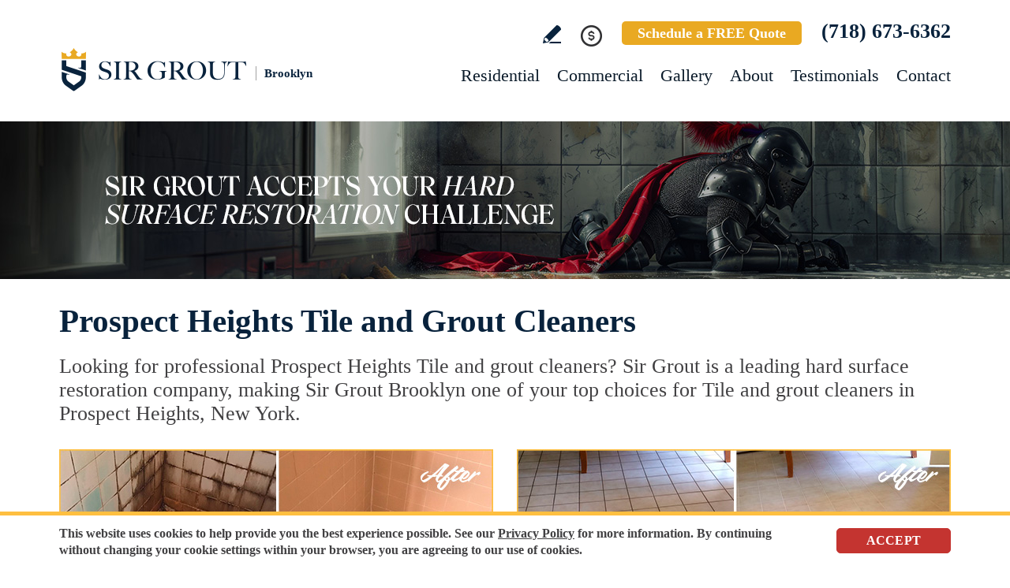

--- FILE ---
content_type: text/html
request_url: https://www.sirgroutbrooklyn.com/prospect-heights-tile-and-grout-cleaners/
body_size: 10379
content:
<!DOCTYPE html PUBLIC "-//W3C//DTD XHTML 1.0 Transitional//EN" "http://www.w3.org/TR/xhtml1/DTD/xhtml1-transitional.dtd">
<html lang="en">
<head>
<title>Prospect Heights Tile and Grout Cleaners, Tile and Grout Cleaners Prospect Heights NY</title>
<meta http-equiv="Content-Type" content="text/html; charset=iso-8859-1" />
<meta name="keywords" content="prospect heights tile and grout cleaners, tile and grout cleaners prospect heights, prospect heights new york tile and grout cleaners, tile and grout cleaners prospect heights new york, prospect heights ny tile and grout cleaners, tile and grout cleaners prospect heights ny" />
<meta name="description" content="Prospect Heights Tile and Grout Cleaners, Sir Grout Brooklyn, is one of the the best options for tile and grout restoration in Prospect Heights New York. Free Quote Call Now (718) 673-6362." />
<link rel="canonical" href="https://www.sirgroutbrooklyn.com/prospect-heights-tile-and-grout-cleaners/" />
<meta name="ROBOTS" content="NOODP" />
<meta name="GOOGLEBOT" content="INDEX, FOLLOW" />
<link rel="shortcut icon" type="image/x-icon" href="/images/favicon.ico" />
<link rel="icon" type="image/x-icon" href="/images/favicon.ico" />
<meta name="viewport" content="width=device-width, initial-scale=1.0">
<link href="/css/main.css?fv=18" rel="stylesheet" type="text/css">
<link href="/css/geomain.css" rel="stylesheet" type="text/css">
<script language="javascript" type="text/javascript" src="/jss/wfyr.js"></script>
<script language="javascript" type="text/javascript" src="/jss/wfys.js" async></script>
<script language="javascript" type="text/javascript" src="/js/main.js?fv=7" async></script>
<script language="javascript" type="text/javascript" src="/js/popupjs.js?fv=1" async></script>
<script language="javascript" type="text/javascript" src="/js/before-after.min.js" async></script>
<!-- Google tag (gtag.js) -->
<script async src="https://www.googletagmanager.com/gtag/js?id=G-HKQ8WBY712"></script>
<script>
  window.dataLayer = window.dataLayer || [];
  function gtag(){dataLayer.push(arguments);}
  gtag('js', new Date());

  gtag('config', 'G-HKQ8WBY712');
  gtag('config', 'AW-11137927081');
</script>

<!-- Meta Pixel Code -->
<script>
!function(f,b,e,v,n,t,s)
{if(f.fbq)return;n=f.fbq=function(){n.callMethod?
n.callMethod.apply(n,arguments):n.queue.push(arguments)};
if(!f._fbq)f._fbq=n;n.push=n;n.loaded=!0;n.version='2.0';
n.queue=[];t=b.createElement(e);t.async=!0;
t.src=v;s=b.getElementsByTagName(e)[0];
s.parentNode.insertBefore(t,s)}(window, document,'script',
'https://connect.facebook.net/en_US/fbevents.js');
fbq('init', '3752690104968575');

</script>
<noscript><img height="1" width="1" style="display:none"
src="https://www.facebook.com/tr?id=3752690104968575&ev=PageView&noscript=1"
/></noscript>
<!-- End Meta Pixel Code -->
<script language='javascript' type='text/javascript'>
var gint_fnStdr_SysInfoViewLang = 1; 
var gint_fnStd_SysInfoViewLang = 1;
var gint_fnStd_SysDefaultLang = 1;
var gstr_fnStd_ServerDate = '01-17-2026'; // mm-dd-YYYY
var gstr_fnStdr_PageURL = 'prospect-heights-tile-and-grout-cleaners/'; 
</script>
<script language='javascript' type='text/javascript'>var int_fnStdr_PageID = 0;</script>
<script language='javascript' type='text/javascript'>var str_fnStdr_FBAPageURL = 'prospect-heights-tile-and-grout-cleaners/';</script>
<script language='javascript' type='text/javascript'>var int_fnStdr_FBAActive = 1; fnStd_SMPixelFBfbq('track', 'PageView', {}); </script>
<script language='javascript' type='text/javascript'>var int_fnStdr_CLPActive = 0;</script>
</head>
<body>
<div id='SMFB_Tag'></div>
<!-- Google Tag Manager -->
<script>(function(w,d,s,l,i){w[l]=w[l]||[];w[l].push({'gtm.start':
new Date().getTime(),event:'gtm.js'});var f=d.getElementsByTagName(s)[0],
j=d.createElement(s),dl=l!='dataLayer'?'&l='+l:'';j.async=true;j.src=
'https://www.googletagmanager.com/gtm.js?id='+i+dl;f.parentNode.insertBefore(j,f);
})(window,document,'script','dataLayer','GTM-P5Q78P22');</script>
<!-- End Google Tag Manager -->
<div id="fb-root"></div>
<script>(function (d, s, id) {
	var js, fjs = d.getElementsByTagName(s)[0];
	if (d.getElementById(id)) return;
	js = d.createElement(s); js.id = id;
	js.src = "//connect.facebook.net/en_US/sdk.js#xfbml=1&version=v2.4";
	fjs.parentNode.insertBefore(js, fjs);
}(document, 'script', 'facebook-jssdk'));</script>
<div class="headercnt">
<div class="header" name="top">
<div class="harea">
<a href="https://www.sirgroutbrooklyn.com/" title="Sir Grout Brooklyn" aria-label="Go to Home" class="logo">
<img src="/images/1/logo.png" alt="Sir Grout Brooklyn Logo" data-wis="0003356" />
<span>Brooklyn</span>
</a>
<div class="topblock">
<a href="https://www.sirgroutbrooklyn.com/write-a-review/" title="Write a Review" aria-label="Go to Write a Review" class="wricon">Write a Review</a>
<div class="pmnticon" data-wct="#ecmrclnks">
Payment
<ul id="ecmrclnks" class="ecmrclnks">
<li class="mkapmt"><a href="https://www.sirgroutbrooklyn.com/service-payment/" title="Service Payment" aria-label="Go to Service Payment">Make a Payment</a></li>
<li class="crt"><a href="/cart.asp" title="Cart" aria-label="Go to Cart">Cart 0 item(s)</a></li>
<li class="myaccnt"><a href="/account.asp" title="My Account" aria-label="Go to My Account">My Account</a></li>
</ul>
</div>
<a href="https://www.sirgroutbrooklyn.com/schedule/" title="Schedule a FREE Quote" aria-label="Go to Schedule a FREE Quote" class="toptxt">Schedule a FREE Quote</a>
<a href="tel:+17186736362" title="Call Sir Grout Brooklyn" aria-label="Call Sir Grout Brooklyn" class="sitetel">(718) 673-6362</a>
</div>
<div id="menuc">
<span class="menucompact" title="Menu" data-wct="#menu"></span>
<div class="menu" id="menu">
<span id="menuclose" class="menuclose">Close</span>
<ul>
<li><a href="https://www.sirgroutbrooklyn.com/residential-services/" title="Residential Services" aria-label="Go to Residential Services">Residential</a> <span class="arrowbtn" data-wct="#list1"></span>
<ul id="list1">
<li><a href="https://www.sirgroutbrooklyn.com/residential/tile-and-grout-services/" title="Residential Tile and Grout Services" aria-label="Go to Residential Tile and Grout Services">Tile and Grout Services</a> <span class="arrowbtn" data-wct="#sublist1"></span>
<ul id="sublist1">
<li><a href="https://www.sirgroutbrooklyn.com/residential/grout-recoloring-and-sealing/" title="Residential Grout Recoloring and Sealing" aria-label="Go to Residential Grout Recoloring and Sealing">Grout Recoloring and Sealing</a></li>
<li><a href="https://www.sirgroutbrooklyn.com/residential/tile-and-grout-cleaning-and-sealing/" title="Residential Tile and Grout Cleaning and Sealing" aria-label="Go to Residential Tile and Grout Cleaning and Sealing">Tile and Grout Cleaning and Sealing</a></li>
<li><a href="https://www.sirgroutbrooklyn.com/residential/caulking/" title="Residential Caulking" aria-label="Go to Residential Caulking">Caulking</a></li>
<li><a href="https://www.sirgroutbrooklyn.com/residential/slip-resistant-application/" title="Residential Slip Resistant Application" aria-label="Go to Residential Slip Resistant Application">Slip Resistant Application</a></li>
<li><a href="https://www.sirgroutbrooklyn.com/tile-and-grout-care-tips/" title="Tile and Grout Care Tips" aria-label="Go to Tile and Grout Care Tips" >Tile and Grout Care Tips</a></li>
</ul>
</li>
<li><a href="https://www.sirgroutbrooklyn.com/residential/stone-services/" title="Residential Stone Services" aria-label="Go to Residential Stone Services">Stone Services</a> <span class="arrowbtn" data-wct="#sublist2"></span>
<ul id="sublist2">
<li><a href="https://www.sirgroutbrooklyn.com/residential/marble-honing-and-polishing/" title="Residential Marble Honing and Polishing" aria-label="Go to Residential Marble Honing and Polishing">Marble Honing and Polishing</a></li>
<li><a href="https://www.sirgroutbrooklyn.com/residential/granite-honing-and-polishing/" title="Residential Granite Honing and Polishing" aria-label="Go to Residential Granite Honing and Polishing">Granite Honing and Polishing</a></li>
<li><a href="https://www.sirgroutbrooklyn.com/residential/travertine-honing-and-polishing/" title="Residential Travertine Honing and Polishing" aria-label="Go to Residential Travertine Honing and Polishing">Travertine Honing and Polishing</a></li>
<li><a href="https://www.sirgroutbrooklyn.com/residential/slate-cleaning-and-sealing/" title="Residential Slate Cleaning and Sealing" aria-label="Go to Residential Slate Cleaning and Sealing">Slate Cleaning and Sealing</a></li>
<li><a href="https://www.sirgroutbrooklyn.com/residential/stone-cleaning-and-sealing/" title="Residential Stone Cleaning and Sealing" aria-label="Go to Residential Stone Cleaning and Sealing">Stone Cleaning and Sealing</a></li>
<li><a href="https://www.sirgroutbrooklyn.com/residential/stone-cleaning-and-color-enhancement/" title="Residential Stone Cleaning and Color Enhancement" aria-label="Go to Residential Stone Cleaning and Color Enhancement">Stone Cleaning and Color Enhancement</a></li>
<li><a href="https://www.sirgroutbrooklyn.com/residential/stone-countertop-sealing/" title="Residential Stone Countertop Sealing" aria-label="Go to Residential Stone Countertop Sealing">Stone Countertop Sealing</a></li>
<li><a href="https://www.sirgroutbrooklyn.com/residential/slip-resistant-application/" title="Residential Slip Resistant Application" aria-label="Go to Residential Slip Resistant Application">Slip Resistant Application</a></li>
<li><a href="https://www.sirgroutbrooklyn.com/stone-care-and-products/" title="Stone Care and Products" aria-label="Go to Stone Care and Products" >Stone Care and Products</a></li>
</ul>
</li>
<li><a href="https://www.sirgroutbrooklyn.com/high-durability-coatings/" title="MicroGuard High Durability Coatings" aria-label="Go to MicroGuard High Durability Coatings">High Durability Coatings</a></li>
<li><a href="https://www.sirgroutbrooklyn.com/residential/maintenance/" title="Residential Maintenance" aria-label="Go to Residential Maintenance">Maintenance</a></li>
<li><a href="https://www.sirgroutbrooklyn.com/care-tips-and-products/" title="Care Tips and Products" aria-label="Go to Care Tips and Products" >Care Tips and Products</a></li>
<li><a href="https://www.sirgroutbrooklyn.com/tips-for-pet-owners/" title="Tips for Pet Owners" aria-label="Go to Tips for Pet Owners">Tips for Pet Owners</a></li>
</ul>
</li>
<li><a href="https://www.sirgroutbrooklyn.com/commercial-services/" title="Commercial Services" aria-label="Go to Commercial Services">Commercial</a> <span class="arrowbtn" data-wct="#list3"></span>
<ul id="list3">
<li><a href="https://www.sirgroutbrooklyn.com/commercial/tile-and-grout-services/" title="Commercial Tile and Grout Services" aria-label="Go to Commercial Tile and Grout Services">Tile and Grout Services</a></li>
<li><a href="https://www.sirgroutbrooklyn.com/commercial/stone-services/" title="Commercial Stone Services" aria-label="Go to Commercial Stone Services">Stone Services</a></li>
<li><a href="https://www.sirgroutbrooklyn.com/high-durability-coatings/" title="MicroGuard High Durability Coatings" aria-label="Go to MicroGuard High Durability Coatings">High Durability Coatings</a></li>
<li><a href="https://www.sirgroutbrooklyn.com/commercial/maintenance/" title="Commercial Maintenance Program" aria-label="Go to Commercial Maintenance Program">Maintenance Program</a></li>                
</ul>
</li>
<li><a href="https://www.sirgroutbrooklyn.com/before-and-after/" title="Before and After" aria-label="Go to Before and After">Gallery</a>
<!-- <ul>
<li><a href="https://www.sirgroutbrooklyn.com/before-and-after/" title="Before and After" aria-label="Go to Before and After">Picture Gallery</a></li>
</ul> -->
</li>
<li><a href="https://www.sirgroutbrooklyn.com/about-us/" title="About Us" aria-label="Go to About Us">About</a> <span class="arrowbtn" data-wct="#list4"></span>
<ul id="list4">
<li><a href="https://www.sirgroutbrooklyn.com/about-sir-grout-brooklyn/" title="About Sir Grout Brooklyn" aria-label="Go to About Sir Grout Brooklyn" >About Sir Grout Brooklyn</a></li>
<li><a href="https://www.sirgroutbrooklyn.com/write-a-review/" title="Write a Review" aria-label="Go to Write a Review" >Write a Review</a></li>
<li><a href="https://www.sirgroutbrooklyn.com/blog/" title="Sir Grout Blog" aria-label="Go to Blog" >Blog</a></li>
<li><a href="https://www.sirgroutbrooklyn.com/newsroom/" title="Newsroom" aria-label="Go to Newsroom" >Newsroom</a></li>
<li><a href="/newsletter.asp" title="Join Our Newsletter" aria-label="Click to Join Our Newsletter">Join Our Newsletter</a></li>                                                
<li><a href="javascript:;" title="Recommend Sir Grout" aria-label="Recommend Sir Grout" data-eshare="https://www.sirgroutbrooklyn.com/prospect-heights-tile-and-grout-cleaners/" data-esharefsc="14645" data-esharel="eng">Recommend Sir Grout</a></li>
</ul>					
</li>
<li><a href="https://www.sirgroutbrooklyn.com/testimonials/" title="Testimonials" aria-label="Go to Testimonials" >Testimonials</a></li>
<li><a href="https://www.sirgroutbrooklyn.com/contact/" title="Contact" aria-label="Go to Contact" >Contact</a></li>
</ul>
<div class="clear"></div>
<a href="https://www.sirgroutbrooklyn.com/schedule/" title="Schedule a FREE Quote" aria-label="Go to Schedule a FREE Quote" class="toptxt mobile">Schedule a FREE Quote</a>
</div>
</div>
</div>
</div>
</div>
<div class="clear"></div>
<div class="container">
<div class="top">
<img class="bg" src="/images/1/banner-top.jpg" alt="Banner Top" data-wis="0023456" />
</div>


<div class="gcarea">
<h1>Prospect Heights Tile and Grout Cleaners</h1>
Looking for professional Prospect Heights Tile and grout cleaners? Sir Grout is a leading hard surface restoration company, making Sir Grout Brooklyn one of your top choices for Tile and grout cleaners in Prospect Heights, New York.
<br><br>
<img src="/images/p/g/1/tile-grout-cleaners-water-damage-shower.jpg" alt="Before and After Picture of a Prospect Heights Shower Tile and Grout Cleaned to Repair Water Damage" title="Sir Grout Cleans this Prospect Heights Shower Tile and Grout to Repair Water Damage" class="nxil" data-wis="0000446" /><img src="/images/p/g/1/tile-grout-cleaners-dirty-floor.jpg" alt="Before and After Picture of a Prospect Heights Kitchen Tile and Grout Cleaned to Remove Embedded Dirt" title="Sir Grout Cleans this Prospect Heights Kitchen Tile Floor o Remove Embedded Dirt" class="nxir" data-wis="0000446" /><div class="clear"></div>
<br>
Our well-trained and experienced technicians will provide the best tile and grout cleaning service for your home or business. Even the most beautiful and expensive tile can appear dingy and unattractive when surrounded by dirty or stained grout. Foot traffic, spills, improper cleaning methods and products can all cause grout and tiles to look unappealing, but Sir Grout's Prospect Heights Tile and grout cleaners are the perfect solution to make them look brand new.
<br><br>
<img src="/images/p/g/1/tile-grout-cleaners-soiled-restroom.jpg" alt="Before and After Picture of a Prospect Heights Restroom Tile and Grout Cleaned to Remove Soil" title="Sir Grout Cleans this Prospect Heights Restroom Tile and Grout to Remove Soil" class="nxil" data-wis="0000446" /><img src="/images/p/g/1//tile-grout-cleaners-dirty-kitchen-floor.jpg" alt="Before and After Picture of a Prospect Heights Restaurant Kitchen Tile and Grout Cleaned to Eliminate Dirt and Grease Build-Up" title="Sir Grout Cleans this Prospect Heights Restaurant Kitchen Tile and Grout to Eliminate Dirt and Grease Build-Up" class="nxir" data-wis="0000446" /><div class="clear"></div>
</div>
<div class="clear"></div>
<div class="testimonials">
<div class="tarea">
<div class="toptext">
<div class="ttl">Hark. We Bring Good News!</div>
<div class="sttl">Sir Grout is making customers happy all over the land.</div>
</div>
<div class="testimonialscnt">

<div class="testimonial">
	<div class="info">
		<div class="rating"><img src="/images/0/stars-5.png"></div>
		<div class="txt">Professional and punctual. Sir Grout communicated and executed well when I needed my standing shower grout redone.</div>
		<div class="name">- Naim S</div>
		<div class="location">Brooklyn, NY</div>
		<div class="source">
			
			<a href="https://g.co/kgs/7cmqyCY" target="_blank"><img src="/img/source-34.png"></a>
			
		</div>		
	</div>
</div>

<div class="testimonial">
	<div class="info">
		<div class="rating"><img src="/images/0/stars-5.png"></div>
		<div class="txt">Nikko and Anthony did a fantastic job! They changed the shabby grey color of the kitchen backsplash to white, and as a result the kitchen looks so ...</div>
		<div class="name">- Cristiana S</div>
		<div class="location">Brooklyn, NY</div>
		<div class="source">
			
			<a href="https://yelp.com/biz/sir-grout-brooklyn-brooklyn?hrid=LTVDnz8MG5eAXObd8BClXw&utm_medium=copy_link&utm_source=biz_post_share&l=en_US" target="_blank"><img src="/img/source-7.png"></a>
			
		</div>		
	</div>
</div>

<div class="testimonial">
	<div class="info">
		<div class="rating"><img src="/images/0/stars-5.png"></div>
		<div class="txt">Niko came and re-beautified our marble bathroom from polishing, regrouting, steaming the marble and putting silicone around all of the edges to bri...</div>
		<div class="name">- Alan R</div>
		<div class="location">Brooklyn, NY</div>
		<div class="source">
			
			<a href="https://www.google.com/search?q=Sir+Grout+Brooklyn&stick=H4sIAAAAAAAA_-NgU1I1qDAzSk0xSUs2SEs0NrEwSDG0MqhIMjQ0M041TjYzTrE0SDY3XMQqFJxZpOBelF9aouBUlJ-fnVOZBwAkajAhPgAAAA&hl=en&mat=CQXWRqhjBmJ4ElcBEKoLabAWrQ1gZDSzdM5bC0wfSlFxL7Np7su76eUzFfQNpnn4yHh7ByiTWrbBlT" target="_blank"><img src="/img/source-34.png"></a>
			
		</div>		
	</div>
</div>

</div>
<div class="btncnt">
<a href="https://www.sirgroutbrooklyn.com/testimonials/" title="Testimonials" aria-label="Go to Testimonials" class="btn">See all reviews</a>
</div>	
</div>
</div>
<div class="clear"></div>

<div class="gallery">
<div class="garea">
<div class="cnt">
<div class="pic">
<div class="slider">
<img src="/images/p/g/1/tile-and-grout-cleaners-before-and-after.jpg" alt="Tile and Grout Cleaners Before and After" data-wis="0023236" />
</div>
</div>
<div class="text">
<div class="ttl">Our showstopping results</div>
<p>Our specialists are trained to use state-of-the-art equipment designed specifically for tile and grout cleaning and commercial-grade products to get unparalleled results.</p>
<div class="btn">
<a href="https://www.sirgroutbrooklyn.com/before-and-after/" title="Before and After" aria-label="Go to Before and After">See the gallery</a>
</div>
</div>
</div>
</div>
</div><div class='gdivb'></div><div class="gcarea">
<img src="/images/p/g/1/tile-grout-cleaners-moldy-bathtub.jpg" alt="Before and After Picture of a Prospect Heights Shower Tile and Grout Cleaned to Eliminate Mold" title="Sir Grout Cleans this Prospect Heights Shower Tile and Grout to Eliminate Mold" class="nxil" data-wis="0000446" /><img src="/images/p/g/1/tile-grout-cleaners-stained-floor.jpg" alt="Before and After Picture of a Prospect Heights Office Floor Tile and Grout Cleaned to Remove Stains" title="Sir Grout Cleans this  Prospect Heights Office Floor Tile and Grout to Remove Stains" class="nxir" data-wis="0000446" /><div class="clear"></div>
<br>
We are not only expert Prospect Heights Tile and grout cleaners but a complete hard surface restoration company. Below is a list of the services we offer in Prospect Heights, New York.
<br><br>
<img src="/images/p/g/1/tile-grout-cleaners-stained-bathroom.jpg" alt="Before and After Picture of a Prospect Heights Bathroom Tile and Grout Cleaned to Remove Stains" title="Sir Grout Cleans this Prospect Heights Bathroom Tile and Grout Cleaned to Remove Stains" class="nxil" data-wis="0000446" /><img src="/images/p/g/1/tile-grout-cleaners-moldy-shower.jpg" alt="Before and After Picture of a Prospect Heights Shower Tile and Grout Cleaned to Eliminate Mold and Stains" title="Sir Grout Cleans this Prospect Heights Shower Tile and Grout to Eliminate Mold and Stains" class="nxir" data-wis="0000446" /><div class="clear"></div>
</div>
<div class="clear"></div>
<div class="ourgoal">
<div class="ogarea">
<div class="cnt">
<div class="txt">
<div class="ttl">Our charge:
<div class="scndline">to ensure you're satisfied.</div></div>
<p>At Sir Grout, customer satisfaction means everything to us. Which is why our Signature Clean and ColorSeal Restoration is covered by a one-year warranty. Should your sealant absorb dirt, stain, or peel, we'll come back to repair it no questions asked.</p>
</div>
</div>
</div>
</div>
<div class="clear"></div>
<div class="flinks">
<div class="flarea">
<div class="ttl">Tile and Grout Cleaners</div>
<div class="ttx">Below is a list of all the exceptional Prospect Heights tile and grout cleaners offered by Sir Grout Brooklyn:</div>
<div class="ftcnt">
<p>Prospect Heights Tile & Grout Services</p>
<div class="feat">
<div class="ftarea">
<a href="https://www.sirgroutbrooklyn.com/prospect-heights-grout-recoloring/" title="Prospect Heights Grout Recoloring" aria-label="Go to Prospect Heights Grout Recoloring" >Prospect Heights Grout Recoloring</a>
</div>
</div>
<div class="feat">
<div class="ftarea">
<a href="https://www.sirgroutbrooklyn.com/prospect-heights-grout-cleaning/" title="Prospect Heights Grout Cleaning" aria-label="Go to Prospect Heights Grout Cleaning" >Prospect Heights Grout Cleaning</a>
</div>
</div>
<div class="feat">
<div class="ftarea">
<a href="https://www.sirgroutbrooklyn.com/prospect-heights-grout-sealing/" title="Prospect Heights Grout Sealing" aria-label="Go to Prospect Heights Grout Sealing" >Prospect Heights Grout Sealing</a>
</div>
</div>
<div class="feat">
<div class="ftarea">
<a href="https://www.sirgroutbrooklyn.com/prospect-heights-tile-cleaning/" title="Prospect Heights Tile Cleaning" aria-label="Go to Prospect Heights Tile Cleaning" >Prospect Heights Tile Cleaning</a>
</div>
</div>
<div class="feat">
<div class="ftarea">
<a href="https://www.sirgroutbrooklyn.com/prospect-heights-tile-sealing/" title="Prospect Heights Tile Sealing" aria-label="Go to Prospect Heights Tile Sealing" >Prospect Heights Tile Sealing</a>
</div>
</div>
<div class="feat">
<div class="ftarea">
<a href="https://www.sirgroutbrooklyn.com/prospect-heights-caulking-services/" title="Prospect Heights Caulking Services" aria-label="Go to Prospect Heights Caulking Services" >Prospect Heights Caulking Services</a>
</div>
</div>
</div>
<div class="ftcnt">
<p>Prospect Heights Stone Services</p>
<div class="feat">
<div class="ftarea">
<a href="https://www.sirgroutbrooklyn.com/prospect-heights-stone-cleaning/" title="Prospect Heights Stone Cleaning" aria-label="Go to Prospect Heights Stone Cleaning" >Prospect Heights Stone Cleaning</a>
</div>
</div>
<div class="feat">
<div class="ftarea">
<a href="https://www.sirgroutbrooklyn.com/prospect-heights-stone-sealing/" title="Prospect Heights Stone Sealing" aria-label="Go to Prospect Heights Stone Sealing" >Prospect Heights Stone Sealing</a>
</div>
</div>
<div class="feat">
<div class="ftarea">
<a href="https://www.sirgroutbrooklyn.com/prospect-heights-stone-honing/" title="Prospect Heights Stone Honing" aria-label="Go to Prospect Heights Stone Honing" >Prospect Heights Stone Honing</a>
</div>
</div>
<div class="feat">
<div class="ftarea">
<a href="https://www.sirgroutbrooklyn.com/prospect-heights-stone-polishing/" title="Prospect Heights Stone Polishing" aria-label="Go to Prospect Heights Stone Polishing" >Prospect Heights Stone Polishing</a>
</div>
</div>
</div>
<!--<div class="ftcnt">
<p>Prospect Heights Wood Restoration Services</p>
<div class="feat">
<div class="ftarea">
Tag.Link.Geo.ProspectHeightsSandFreeWoodRefinishing
</div>
</div>
</div>-->
</div>
</div><div class='gdivb'></div><div class="gcarea">
<h2>Tile and Grout Cleaners Prospect Heights New York</h2>
At Sir Grout we provide specialized Prospect Heights Tile and grout cleaners that will restore surfaces to its original pristine state in less than a day. We perform an impeccable cleaning, maintenance, and restoration service, and are committed to instructing customers on the proper care they should use for keeping surfaces preserved and spotless.
<br><br>
<img src="/images/p/g/1/tile-grout-cleaners-soap-scum-shower.jpg" alt="Before and After Picture of a Prospect Heights Shower Tile and Grout Cleaned to Remove Soap Scum" title="Sir Grout Cleans this Prospect Heights Shower Tile and Grout to Remove Soap Scum" class="nxil" data-wis="0000446" /><img src="/images/p/g/1/tile-grout-cleaners-dirty-restroom-floor.jpg" alt="Before and After Picture of a Prospect Heights Restrooms Tile and Grout Cleaned to Remove Embedded Dirt" title="Sir Grout Cleans this Prospect Heights Restrooms Tile and Grout to Remove Embedded Dirt" class="nxir" data-wis="0000446" /><div class="clear"></div>
<br><div class='gdivb'></div>Sir Grout Brooklyn is your preferred choice for Prospect Heights Tile and grout cleaners as we thrive at providing the highest level of customer satisfaction with convenient, cost effective and quick results. Call us now for a free quote at <a href="tel:+17186736362" title="Call Sir Grout Brooklyn" aria-label="Call Sir Grout Brooklyn" class="sitetel">(718) 673-6362</a> and enjoy an exceptional and courteous service for your home or business.<br></div>

<!--<br>-->
</div>
<div class="clear"></div>
<div class="overca">
<div class="ovarea">
<div class="icon">
<img src="/images/1/coverage-icon.png" alt="Our coverage area icon" data-wis="0023450" />
</div>
<div class="cnt">
<div class="cnarea">
<div class="ttl">Our Coverage Area</div>
<p>For your convenience, below shows the various counties and cities where we provide service:</p>
<div class="clear"></div>
<div class="list">
<div class="clear"></div><p class="county">Kings, New York</p>
<div class="calis first">
	<ul>
		<li><a href="https://www.sirgroutbrooklyn.com/barren-island-hard-surface-restoration-services/" title="Barren Island Hard Surface Restoration Services">Barren Island</a></li>
<li><a href="https://www.sirgroutbrooklyn.com/bay-ridge-hard-surface-restoration-services/" title="Bay Ridge Hard Surface Restoration Services">Bay Ridge</a></li>
<li><a href="https://www.sirgroutbrooklyn.com/bensonhurst-hard-surface-restoration-services/" title="Bensonhurst Hard Surface Restoration Services">Bensonhurst</a></li>
<li><a href="https://www.sirgroutbrooklyn.com/bergen-beach-hard-surface-restoration-services/" title="Bergen Beach Hard Surface Restoration Services">Bergen Beach</a></li>
<li><a href="https://www.sirgroutbrooklyn.com/boerum-hill-hard-surface-restoration-services/" title="Boerum Hill Hard Surface Restoration Services">Boerum Hill</a></li>
<li><a href="https://www.sirgroutbrooklyn.com/borough-park-hard-surface-restoration-services/" title="Borough Park Hard Surface Restoration Services">Borough Park</a></li>
<li><a href="https://www.sirgroutbrooklyn.com/brooklyn-hard-surface-restoration-services/" title="Brooklyn Hard Surface Restoration Services">Brooklyn</a></li>
<li><a href="https://www.sirgroutbrooklyn.com/brooklyn-heights-hard-surface-restoration-services/" title="Brooklyn Heights Hard Surface Restoration Services">Brooklyn Heights</a></li>
<li><a href="https://www.sirgroutbrooklyn.com/carroll-gardens-hard-surface-restoration-services/" title="Carroll Gardens Hard Surface Restoration Services">Carroll Gardens</a></li>
<li><a href="https://www.sirgroutbrooklyn.com/clinton-hill-hard-surface-restoration-services/" title="Clinton Hill Hard Surface Restoration Services">Clinton Hill</a></li>
<li><a href="https://www.sirgroutbrooklyn.com/cobble-hill-hard-surface-restoration-services/" title="Cobble Hill Hard Surface Restoration Services">Cobble Hill</a></li>
<li><a href="https://www.sirgroutbrooklyn.com/columbia-street-waterfront-district-hard-surface-restoration-services/" title="Columbia Street Waterfront District Hard Surface Restoration Services">Columbia Street Waterfront District</a></li>

	</ul>
</div>
<div class="calis">
	<ul>
		<li><a href="https://www.sirgroutbrooklyn.com/crown-heights-hard-surface-restoration-services/" title="Crown Heights Hard Surface Restoration Services">Crown Heights</a></li>
<li><a href="https://www.sirgroutbrooklyn.com/dowtown-brooklyn-hard-surface-restoration-services/" title="Dowtown Brooklyn Hard Surface Restoration Services">Dowtown Brooklyn</a></li>
<li><a href="https://www.sirgroutbrooklyn.com/dumbo-hard-surface-restoration-services/" title="Dumbo Hard Surface Restoration Services">Dumbo</a></li>
<li><a href="https://www.sirgroutbrooklyn.com/dyker-heights-hard-surface-restoration-services/" title="Dyker Heights Hard Surface Restoration Services">Dyker Heights</a></li>
<li><a href="https://www.sirgroutbrooklyn.com/flatbush-hard-surface-restoration-services/" title="Flatbush Hard Surface Restoration Services">Flatbush</a></li>
<li><a href="https://www.sirgroutbrooklyn.com/flatlands-hard-surface-restoration-services/" title="Flatlands Hard Surface Restoration Services">Flatlands</a></li>
<li><a href="https://www.sirgroutbrooklyn.com/fort-greene-hard-surface-restoration-services/" title="Fort Greene Hard Surface Restoration Services">Fort Greene</a></li>
<li><a href="https://www.sirgroutbrooklyn.com/fort-hamilton-hard-surface-restoration-services/" title="Fort Hamilton Hard Surface Restoration Services">Fort Hamilton</a></li>
<li><a href="https://www.sirgroutbrooklyn.com/georgetown-hard-surface-restoration-services/" title="Georgetown Hard Surface Restoration Services">Georgetown</a></li>
<li><a href="https://www.sirgroutbrooklyn.com/gowanus-hard-surface-restoration-services/" title="Gowanus Hard Surface Restoration Services">Gowanus</a></li>
<li><a href="https://www.sirgroutbrooklyn.com/greenpoint-hard-surface-restoration-services/" title="Greenpoint Hard Surface Restoration Services">Greenpoint</a></li>
<li><a href="https://www.sirgroutbrooklyn.com/marine-park-hard-surface-restoration-services/" title="Marine Park Hard Surface Restoration Services">Marine Park</a></li>

	</ul>
</div>
<div class="calis last">
	<ul>
		<li><a href="https://www.sirgroutbrooklyn.com/mill-basin-hard-surface-restoration-services/" title="Mill Basin Hard Surface Restoration Services">Mill Basin</a></li>
<li><a href="https://www.sirgroutbrooklyn.com/park-slope-hard-surface-restoration-services/" title="Park Slope Hard Surface Restoration Services">Park Slope</a></li>
<li><a href="https://www.sirgroutbrooklyn.com/prospect-heights-hard-surface-restoration-services/" title="Prospect Heights Hard Surface Restoration Services">Prospect Heights</a></li>
<li><a href="https://www.sirgroutbrooklyn.com/red-hook-hard-surface-restoration-services/" title="Red Hook Hard Surface Restoration Services">Red Hook</a></li>
<li><a href="https://www.sirgroutbrooklyn.com/sheepshead-bay-hard-surface-restoration-services/" title="Sheepshead Bay Hard Surface Restoration Services">Sheepshead Bay</a></li>
<li><a href="https://www.sirgroutbrooklyn.com/south-slope-hard-surface-restoration-services/" title="South Slope Hard Surface Restoration Services">South Slope</a></li>
<li><a href="https://www.sirgroutbrooklyn.com/stuyvesant-heights-hard-surface-restoration-services/" title="Stuyvesant Heights Hard Surface Restoration Services">Stuyvesant Heights</a></li>
<li><a href="https://www.sirgroutbrooklyn.com/sunset-park-hard-surface-restoration-services/" title="Sunset Park Hard Surface Restoration Services">Sunset Park</a></li>
<li><a href="https://www.sirgroutbrooklyn.com/white-sands-hard-surface-restoration-services/" title="White Sands Hard Surface Restoration Services">White Sands</a></li>
<li><a href="https://www.sirgroutbrooklyn.com/williamsburg-hard-surface-restoration-services/" title="Williamsburg Hard Surface Restoration Services">Williamsburg</a></li>

	</ul>
</div>
<div class="clear"></div><p class="county">Queens, New York</p>
<div class="calis first">
	<ul>
		<li><a href="https://www.sirgroutbrooklyn.com/elmhurst-hard-surface-restoration-services/" title="Elmhurst Hard Surface Restoration Services">Elmhurst</a></li>
<li><a href="https://www.sirgroutbrooklyn.com/far-rockaway-hard-surface-restoration-services/" title="Far Rockaway Hard Surface Restoration Services">Far Rockaway</a></li>

	</ul>
</div>
<div class="calis">
	<ul>
		<li><a href="https://www.sirgroutbrooklyn.com/flushing-hard-surface-restoration-services/" title="Flushing Hard Surface Restoration Services">Flushing</a></li>
<li><a href="https://www.sirgroutbrooklyn.com/jamaica-hard-surface-restoration-services/" title="Jamaica Hard Surface Restoration Services">Jamaica</a></li>

	</ul>
</div>
<div class="calis last">
	<ul>
		<li><a href="https://www.sirgroutbrooklyn.com/ridgewood-hard-surface-restoration-services/" title="Ridgewood Hard Surface Restoration Services">Ridgewood</a></li>

	</ul>
</div>
<div class="clear"></div><p class="county">Suffolk, New York</p>
<div class="calis first">
	<ul>
		<li><a href="https://www.sirgroutbrooklyn.com/huntington-hard-surface-restoration-services/" title="Huntington Hard Surface Restoration Services">Huntington</a></li>

	</ul>
</div>
<div class="calis">
	<ul>
		
	</ul>
</div>

<div class="clear"></div>
<p class="county">Suffolk, New York</p>
<div class="calis first">
	<ul>
		<li>Amagansett</li>
		<li>Amityville</li>
		<li>Aquebogue</li>
		<li>Babylon</li>
		<li>Bay Shore</li>
		<li>Bayport</li>
		<li>Bellport</li>
		<li>Blue Point</li>
		<li>Bohemia</li>
		<li>Brentwood</li>
		<li>Bridgehampton</li>
		<li>Brightwaters</li>
		<li>Brookhaven</li>
		<li>Calverton</li>
		<li>Center Moriches</li>
		<li>Centereach</li>
		<li>Centerport</li>
		<li>Central Islip</li>
		<li>Cold Spring Harbor</li>
		<li>Commack</li>
		<li>Copiague</li>
		<li>Coram</li>
		<li>Cutchogue</li>
		<li>Deer Park</li>
		<li>East Hampton</li>
		<li>East Islip</li>
		<li>East Marion</li>
	</ul>
</div>
<div class="calis">
	<ul>
		<li>East Moriches</li>
		<li>East Northport</li>
		<li>East Quogue</li>
		<li>East Setauket</li>
		<li>East Yaphank</li>
		<li>Eastport</li>
		<li>Farmingville</li>
		<li>Fishers Island</li>
		<li>Great River</li>
		<li>Greenlawn</li>
		<li>Greenport</li>
		<li>Hampton Bays</li>
		<li>Hauppauge</li>
		<li>Holbrook</li>
		<li>Holtsville</li>
		<li>Huntington</li>
		<li>Huntington Station</li>
		<li>Islandia</li>
		<li>Islip</li>
		<li>Islip Terrace</li>
		<li>Jamesport</li>
		<li>Kings Park</li>
		<li>Lake Grove</li>
		<li>Laurel</li>
		<li>Lindenhurst</li>
		<li>Manorville</li>
		<li>Mastic</li>
	</ul>
</div>
<div class="calis">
	<ul>
		<li>Mastic Beach</li>
		<li>Mattituck</li>
		<li>Medford</li>
		<li>Melville</li>
		<li>Middle Island</li>
		<li>Miller Place</li>
		<li>Montauk</li>
		<li>Moriches</li>
		<li>Mount Sinai</li>
		<li>Nesconset</li>
		<li>New Suffolk</li>
		<li>North Babylon</li>
		<li>Northport</li>
		<li>Oakdale</li>
		<li>Ocean Beach</li>
		<li>Orient</li>
		<li>Patchogue</li>
		<li>Peconic</li>
		<li>Port Jefferson</li>
		<li>Port Jefferson Station</li>
		<li>Quogue</li>
		<li>Remsenburg</li>
		<li>Ridge</li>
		<li>Riverhead</li>
		<li>Rocky Point</li>
		<li>Ronkonkoma</li>
		<li>Sag Harbor</li>
	</ul>
</div>
<div class="calis last">
	<ul>
		<li>Sagaponack</li>
		<li>Saint James</li>
		<li>Sayville</li>
		<li>Selden</li>
		<li>Shelter Island</li>
		<li>Shelter Island Heights</li>
		<li>Shirley</li>
		<li>Shoreham</li>
		<li>Smithtown</li>
		<li>Sound Beach</li>
		<li>South Jamesport</li>
		<li>Southampton</li>
		<li>Southold</li>
		<li>Speonk</li>
		<li>Stony Brook</li>
		<li>Upton</li>
		<li>Wading River</li>
		<li>Wainscott</li>
		<li>Water Mill</li>
		<li>West Babylon</li>
		<li>West Islip</li>
		<li>West Sayville</li>
		<li>Westhampton</li>
		<li>Westhampton Beach</li>
		<li>Wyandanch</li>
		<li>Yaphank</li>
	</ul>
</div>
</div>
<div class="clear"></div>
<div class="ttx">Need Sir Grout in other Areas of New York? <a href="https://www.sirgrout.com/new-york/" title="See all Sir Grout Areas of New York" aria-label="Go to See all Sir Grout Areas of New York (opens in a new tab)" target="_blank">See all New York Locations</a></div>
<div class="ttx">Need Sir Grout in Another Area? <a href="https://www.sirgrout.com/locations/" title="See all Sir Grout Locations" aria-label="Go to See all Sir Grout Locations (opens in a new tab)" target="_blank">See all Sir Grout Locations</a></div>
</div>
</div>
</div>
</div>
<div class="clear"></div>
<div class="footer">
<div class="farea">
<div class="cols">
<div class="col col1">
<ul>
<li><a href="https://www.sirgroutbrooklyn.com/" title="Sir Grout Brooklyn" aria-label="Go to Home">Home</a></li>
<li><a href="https://www.sirgroutbrooklyn.com/residential-services/" title="Residential Services" aria-label="Go to Residential Services">Residential</a></li>
<li><a href="https://www.sirgroutbrooklyn.com/commercial-services/" title="Commercial Services" aria-label="Go to Commercial Services">Commercial</a></li>
<li><a href="https://www.sirgroutbrooklyn.com/before-and-after/" title="Before and After" aria-label="Go to Before and After">Gallery</a></li>
<li><a href="https://www.sirgroutbrooklyn.com/about-us/" title="About Us" aria-label="Go to About Us">About</a></li>
</ul>
</div>
<div class="col col2">
<ul>
<li><a href="https://www.sirgroutbrooklyn.com/contact/" title="Contact" aria-label="Go to Contact" >Contact</a></li>
<li><a href="https://www.sirgroutbrooklyn.com/service-payment/" title="Service Payment" aria-label="Go to Service Payment">Make a Payment</a></li>
<li><a href="https://sir-grout-careers.careerplug.com/" target="_blank" aria-label="Go to Join Our Team Page (opens in a new tab)" title="Visit the Join Our Team Page">Join Our Team</a></li>
</ul>
<div class="socialmedia">
<a href="https://www.instagram.com/sirgroutbrooklyn" title="Instagram" aria-label="Instagram (opens in a new tab)" class="in SpecialLinkAda" target="_blank">Instagram</a>
<a href="https://www.facebook.com/SirGroutBrooklyn/" title="Facebook" aria-label="Facebook (opens in a new tab)" class="fb SpecialLinkAda" target="_blank">Facebook</a>
<a href="https://twitter.com/SirGrout" title="Twitter" aria-label="Twitter (opens in a new tab)" class="tw SpecialLinkAda" target="_blank">Twitter</a>
<a href="https://www.youtube.com/@SirGroutBrooklyn/" title="YouTube" aria-label="YouTube (opens in a new tab)" class="yt SpecialLinkAda" target="_blank">YouTube</a>
<a href="https://www.linkedin.com/company/sir-grout" title="LinkedIn" aria-label="LinkedIn (opens in a new tab)" class="lk SpecialLinkAda" target="_blank">LinkedIn</a>
<a href="https://www.sirgroutbrooklyn.com/write-a-review/" title="Write a Review" aria-label="Go to Write a Review" class="wr SpecialLinkAda">Write a Review</a>
</div>
</div>
<div class="col col3">
<img src="/images/1/logo-footer.png" alt="Footer Logo" data-wis="0022256" />
</div>
</div>
</div>
<div class="fbt">
<div class="farea">
<div class="copy">&copy; Copyright 2026 Sir Grout, LLC. All Rights Reserved.</div>
<div class="bottomlinks">
<a href="https://www.sirgroutbrooklyn.com/accessibility-statement/" title="Accessibility Statement" aria-label="Go to Accessibility Statement" class="lnk first">Accessibility</a> |
<a href="https://www.sirgroutbrooklyn.com/privacy-policy/" title="Privacy Policy" aria-label="Go to Privacy Policy" class="lnk">Privacy Policy</a> |
<a href="https://www.sirgroutbrooklyn.com/terms-of-use/" title="Terms of Use" aria-label="Go to Terms of Use" class="lnk">Terms and Conditions</a> |
<a href="https://www.sirgroutbrooklyn.com/refund-policy/" title="Refund Policy" aria-label="Go to Refund Policy" class="lnk last">Refund Policy</a>
</div>
<div class="bottommsg">Our services are available to all members of the public regardless of race, gender or sexual orientation.</div>
<p class="wfy"><a href="https://www.webfindyou.com/seo-website/" title="SEO Website" aria-label="SEO Website (opens in a New Tab)" target="_blank" rel="nofollow">SEO Website</a>, <a href="https://www.webfindyou.com/ecommerce-platform/"title="Ecommerce" aria-label="Ecommerce (opens in a New Tab)" target="_blank" rel="nofollow">Ecommerce</a> by <a href="https://www.webfindyou.com/" title="WebFindYou" aria-label="WebFindYou (opens in a New Tab)" target="_blank" rel="nofollow">WebFindYou</a></p>
</div>
</div>
</div>

<div class="bannTxt">
<div class="bannArea">
<span class="txt">
This website uses cookies to help provide you the best experience possible. See our <a href="https://www.sirgroutbrooklyn.com/privacy-policy/" title="Privacy Policy" aria-label="Go to Privacy Policy" >Privacy Policy</a> for more information. By continuing without changing your cookie settings within your browser, you are agreeing to our use of cookies. 
</span>
<div class="close">Accept</div>
</div>
</div>
<!--<br>-->

<!--
-->
<div id='SMGAC_Tag'></div>
</body>
</html>

--- FILE ---
content_type: text/html; Charset=ISO-8859-1
request_url: https://www.sirgroutbrooklyn.com/fbAPIAjaxCall.asp
body_size: -18
content:
<wfy:status>success</wfy:status><wfy:eventid>2026Y1M17D-7-PageView</wfy:eventid>

--- FILE ---
content_type: text/css
request_url: https://www.sirgroutbrooklyn.com/css/main.css?fv=18
body_size: 24309
content:
@font-face {font-family:'Poppins'; font-style:normal; font-weight:300; src:local('Poppins Light'), local('Poppins-Light'), url('/files/fonts/Poppins-Light-webfont.eot?#iefix'); src:local('Poppins Light'), local('Poppins-Light'), src:url('/files/fonts/Poppins-Light-webfont.eot') format('embedded-opentype'); src:local('Poppins Light'), local('OpenSans-Light'), url('/files/fonts/Poppins-Light-webfont.woff') format('woff'); font-display:swap;}
@font-face {font-family:'Poppins'; font-style:normal; font-weight:400; src:local('Poppins Regular'), local('Poppins-Regular'), url('/files/fonts/Poppins-Regular-webfont.eot?#iefix'); src:local('Poppins Regular'), local('Poppins-Regular'), src:url('/files/fonts/Poppins-Regular-webfont.eot') format('embedded-opentype'); src:local('Poppins Regular'), local('Poppins-Regular'), url('/files/fonts/Poppins-Regular-webfont.woff') format('woff'); font-display:swap;}
@font-face {font-family:'Poppins'; font-style:normal; font-weight:600; src:local('Poppins SemiBold'), local('Poppins-SemiBold'), url('/files/fonts/Poppins-SemiBold-webfont.eot?#iefix'); src:local('Poppins SemiBold'), local('Poppins-SemiBold'), src:url('/files/fonts/Poppins-SemiBold-webfont.eot') format('embedded-opentype'); src:local('Poppins SemiBold'), local('Poppins-SemiBold'), url('/files/fonts/Poppins-SemiBold-webfont.woff') format('woff'); font-display:swap;}
@font-face {font-family:'Poppins'; font-style:normal; font-weight:700; src:local('Poppins Bold'), local('Poppins-Bold'), url('/files/fonts/Poppins-Bold-webfont.eot?#iefix'); src:local('Poppins Bold'), local('Poppins-Bold'), src:url('/files/fonts/Poppins-Bold-webfont.eot') format('embedded-opentype'); src:local('Poppins Bold'), local('Poppins-Bold'), url('/files/fonts/Poppins-Bold-webfont.woff') format('woff'); font-display:swap;}

@font-face {font-family:'WulkanDisplay'; font-style:normal; font-weight:500; src:local('Wulkan Display Medium'), local('WulkanDisplay-Medium'), url('/files/fonts/WulkanDisplay-Medium-webfont.eot?#iefix'); src:local('Wulkan Display Medium'), local('WulkanDisplay-Medium'), src:url('/files/fonts/WulkanDisplay-Medium.eot') format('embedded-opentype'); src:local('Wulkan Display Medium'), local('WulkanDisplay-Medium'), url('/files/fonts/WulkanDisplay-Medium-webfont.woff') format('woff'); font-display:swap;}
@font-face {font-family:'WulkanDisplay'; font-style:normal; font-weight:600; src:local('Wulkan Display SemiBold'), local('WulkanDisplay-SemiBold'), url('/files/fonts/WulkanDisplay-SemiBold-webfont.eot?#iefix'); src:local('Wulkan Display SemiBold'), local('WulkanDisplay-SemiBold'), src:url('/files/fonts/WulkanDisplay-SemiBold.eot') format('embedded-opentype'); src:local('Wulkan Display SemiBold'), local('WulkanDisplay-SemiBold'), url('/files/fonts/WulkanDisplay-SemiBold-webfont.woff') format('woff'); font-display:swap;}

/* Fix for Apple Family / Format of forms and Text Size small / Select Sizing */
body {-webkit-text-size-adjust:none;}
input, textarea, button {-webkit-appearance:none; -moz-appearance:none; appearance:none; -webkit-border-radius:0px; border-radius:0px;}
select {box-sizing:content-box; -webkit-border-radius:0px; border-radius:0px;}
p.msg-special {color:#FF0000;}
.SpecialLinkAda {text-indent:-999999px;}
.clear {clear:both;}

/* WFY Responsive Classes */
.cwrTS {display:block !important;}
.cwrTH {display:none !important;}
.cwrPH {color:#fff !important;}
.cwcSVFInvalidField {border-color:red !important; color:red !important;}
.req-field {border-color:red !important; color:red !important;}

/* Menu Plugin Classes */
.ddshadow {position:absolute; left:0; top:0; width:0; height:0; background:transparent;}

/* General - Customization Area */
body {color:#000;padding:0px;margin:0px;font-family:'Poppins';font-size:18px;font-weight:300;}
input, button, textarea, select {font-family:'Poppins', sans-serif;font-size:15px;font-weight:400;}
a {color:#e9a922;text-decoration:none;}
a:hover {text-decoration:underline;}
input:focus, textarea:focus, select:focus, button:focus {outline:none !important;}

h1 {color:#08223c;font-family:'WulkanDisplay';font-size:41px;font-weight:600;text-align:left;margin:0px 0px 19px 0px;line-height:47px;}
h2, .h2 {color:#c43430; display:block; margin:0px 0px 11px 0px; font-weight:700; font-size:30px; text-align:left;}
.st {color:#febf40; display:block; margin:0px 0px 11px 0px; font-weight:700; font-size:30px; text-align:left;}

.res1810 h1 {font-size:54px;margin:0px 0px 15px 0px;line-height:62px;}
.res1810 h2, .res1810 .h2 {margin:0px 0px 13px 0px; font-size:35px;}
.res1810 .st {margin:0px 0px 13px 0px; font-size:35px;}

.res720 h1 {font-size:35px; margin:0px 0px 15px 0px; line-height:41px;}
.res720 h2, .res720 .h2 {margin:0px 0px 13px 0px; font-size:28px;}
.res720 .st {margin:0px 0px 13px 0px; font-size:28px;}

.res480 h1 {font-size:30px; margin:0px 0px 15px 0px; line-height:36px;}
.res480 h2, .res480 .h2 {margin:0px 0px 13px 0px; font-size:24px;}
.res480 .st {margin:0px 0px 13px 0px; font-size:24px;}

.res320 h1 {font-size:22px; margin:0px 0px 15px 0px; line-height:26px;}
.res320 h2, .res320 .h2 {margin:0px 0px 13px 0px; font-size:22px;}
.res320 .st {margin:0px 0px 13px 0px; font-size:22px;}

/* Header Start */
.headercnt {background:#fff; min-height:154px;}
.header {background:#fff;}
.header .harea {max-width:1130px; margin:0px auto; min-height:154px; padding:0px 20px;}
.header .harea .logo {float:left; margin:38px 0px 0px 0px; width:240px; height:100px; position:relative; padding-right:120px;}
.header .harea .logo img {max-width:100%;}
.header .harea .logo span {position:absolute;color:#08223c;font-weight:700;font-size:15px;padding-left:10px;border-left:solid 1px #a2a2a2;right:0px;bottom:36px;line-height:18px;width:100px;}
.header .harea .topblock {float:right; margin:25px 0px 0px 0px;}
.header .harea .topblock .wricon {background:url(/images/1/wr-header.png) center no-repeat; display:inline-block; margin:0px 20px 0px 0px; height:23px; width:23px; text-indent:-9999px;}
.header .harea .topblock .wricon:hover {background:url(/images/1/wr-header-h.png) center no-repeat;}
.header .harea .topblock .pmnticon {background:url(/images/1/icon-pay.png) top center no-repeat;display:inline-block;margin:0px 20px 0px 0px;height:27px;width:27px;text-indent:-9999px;position:relative;cursor:pointer;}
.header .harea .topblock .pmnticon:hover {background:url(/images/1/icon-pay-h.png) top center no-repeat;}
.header .harea .topblock .pmnticon.wct-active {background:url(/images/1/icon-pay-h.png) top center no-repeat;}
.header .harea .topblock .pmnticon .ecmrclnks {background:#f1f1f1;display:none;position:absolute;top:45px;left:-250%;text-indent:0px;width:210px;padding:5px 20px 12px 20px;list-style-type:none;z-index:100;margin:0px;}
.header .harea .topblock .pmnticon .ecmrclnks li {color:#000;font-size:20px;text-align:left;padding:6px 0px 6px 35px;}
.header .harea .topblock .pmnticon .ecmrclnks li a {color:#000;}
.header .harea .topblock .pmnticon .ecmrclnks li a:hover {color:#c43430; text-decoration:none;}
.header .harea .topblock .pmnticon .ecmrclnks .mkapmt {background:url(/images/1/icon-payment.png) left center no-repeat; margin-top:5px;}
.header .harea .topblock .pmnticon .ecmrclnks .crt {background:url(/images/1/icon-cart.png) 1px center no-repeat;}
.header .harea .topblock .pmnticon .ecmrclnks .myaccnt {background:url(/images/1/icon-account.png) 5px center no-repeat;}
.header .harea .topblock .toptxt {background:#e9a922;border-radius:5px;color:#fff;font-size:18px;font-weight:700;padding:5px 20px 5px 20px;}
.header .harea .topblock .sitetel {color:#08223c;font-size:26px;font-weight:600;margin:0px 0px 0px 20px;}
.header .harea #menuc {float:right; clear:right; margin:24px 0px 0px 0px; position:relative;}
.header .harea #menuc .menucompact {color:#c43430; font-size:20px; line-height:29px; cursor:pointer; float:right; width:27px; height:22px; background:url(/images/1/menu-button.png) 100% 50% no-repeat; padding:0px 0px 0px 0px; margin:0px 0px 0px 0px; display:none;}
.header .harea #menuc .menucompact:hover {background:url(/images/1/menu-button-h.png) 100% 50% no-repeat;}
.header .harea #menuc .menucompact.wct-active {background:url(/images/1/menu-button-h.png) 100% 50% no-repeat;}
.header .harea #menuc .menuclose {background:url(/images/1/menu-close.png) left center no-repeat; border-bottom:2px solid #dedede; color:#dedede; cursor:pointer; font-size:22px; font-weight:700; margin:0px 20px 0px 20px; padding:5px 0px 5px 25px; text-transform:uppercase; display:none;}
.header .harea #menuc .menuclose:hover {text-decoration:underline;}
.header .harea #menuc .toptxt.mobile {display:none; background:#febf40; border-radius:5px; color:#fff; font-size:18px; font-weight:700; margin:0px 20px 40px 20px; padding:10px 20px 10px 20px; text-align:center;}
.header .harea #menuc .menu ul {margin:0px; padding:0px; list-style:none;}
.header .harea #menuc .menu ul li {float:left; position:relative; padding:0px 0px 26px 22px;}
.header .harea #menuc .menu ul li a {color:#0b1b2a;font-size:22px;font-weight:300;}
.header .harea #menuc .menu ul li a.selected {text-decoration:underline;}
.header .harea #menuc .menu ul li .arrowbtn {background:url(/images/1/menudd-down.png) center no-repeat; width:35px; height:37px; position:absolute; right:0px; top:0px; z-index:999999; cursor:pointer; display:none;}
.header .harea #menuc .menu ul li .arrowbtn.wct-active {background:url(/images/1/menudd-up.png) center no-repeat;}
.header .harea #menuc .menu ul li ul {background:url(/images/1/ddm.png) 28px 0px no-repeat;z-index:21000;position:absolute;padding:10px 0px 0px 0px;left:0px !important;top:38px !important;display:none;width:270px !important;margin:0px 0px 0px 0px;}
.header .harea #menuc .menu ul li ul li {background:url(/images/1/bg-ddm.png) center; border-top:1px solid #fff; display:list-item; float:none; margin:0px; padding:0px !important;}
.header .harea #menuc .menu ul li ul li a {color:#414042; display:block; font-size:18px; font-weight:600; padding:8px 20px 8px 20px; margin:0px;}
.header .harea #menuc .menu ul li ul li a:hover {background:#e9a922;color:#fff;text-decoration:none;}
.header .harea #menuc .menu ul li ul li a.selected {background:#e9a922; color:#fff; text-decoration:none;}
.header .harea #menuc .menu ul li ul li ul {background:none; left:271px !important; top:-1px !important; padding-top:0px;}

/* Active Scroll Start */
.header.wide {position:fixed; left:0px; top:0px; width:100%; z-index:9999;}

/* Active Scroll End */

.res1810 .header .harea {max-width:1770px;}
.res1810 .header .harea .logo {margin-top:35px; width:280px; padding-right:160px;}
.res1810 .header .harea .logo span {font-size:18px;line-height:23px;bottom:33px;width:139px;}
.res1810 .header .harea #menuc .menu ul li {padding:0px 0px 26px 70px;}
.res1810 .header .harea #menuc .menu ul li ul {background:url(/images/1/ddm.png) 40px 0px no-repeat; left:30px !important;}
.res1810 .header .harea #menuc .menu ul li ul li {padding:0px;}
.res1810 .header .harea #menuc .menu ul li ul li ul {background:none; left:271px !important; padding-top:0px;}

.res940 .header .harea .logo {margin:6px 0px 0px 0px;}
.res940 .header .harea .topblock {margin-top:45px;}
.res940 .header .harea .topblock .sitetel {margin:0px 0px 0px 10px;}
.res940 .header .harea .topblock .toptxt {font-size:16px;}
.res940 .header .harea #menuc {float:none; clear:both; margin:0px;}
.res940 .header .harea #menuc .menu {float:right; margin-top:7px;}
.res940 .header .harea #menuc .menu ul li {padding:0px 0px 20px 65px;}
.res940 .header .harea #menuc .menu ul li:first-child {padding:0px 0px 20px 0px;}
.res940 .header .harea #menuc .menu ul li:first-child ul {left:0px !important;}
.res940 .header .harea #menuc .menu ul li a {font-size:20px;}
.res940 .header .harea #menuc .menu ul li ul {background:url(/images/1/ddm.png) 25px 0px no-repeat; left:76px !important; top:30px !important;}
.res940 .header .harea #menuc .menu ul li ul li ul:nth-child(n) {left:271px !important; background:none; top:-1px !important; padding-top:0px;}
.res940 .header .harea #menuc .menu ul li ul li ul {left:271px !important; background:none; top:-1px !important; padding-top:0px;}

.res720 .headercnt {min-height:120px;}
.res720 .header .harea {min-height:120px;}
.res720 .header .harea .logo {margin:10px 0px 0px 0px; width:240px; padding-right:100px;}
.res720 .header .harea .logo span {font-size:13px;line-height:16px;width:85px;bottom:40px;}
.res720 .header .harea .topblock {width:290px;padding:0px 0px 0px 0px;position:relative;}
.res720 .header .harea .topblock .wricon {margin:0px; position:absolute; right:50px; bottom:6px;}
.res720 .header .harea .topblock .pmnticon {margin:0px;position:absolute;right:47px;bottom:3px;}
.res720 .header .harea .topblock .pmnticon .ecmrclnks {left:auto; right:-47px;}
.res720 .header .harea .topblock .toptxt {display:block; margin-bottom:10px; padding:5px 0px 5px 0px; font-size:16px; text-align:center;}
.res720 .header .harea .topblock .sitetel {margin:0px;}
.res720 .header .harea #menuc .menucompact {display:block; position:absolute; right:0px; bottom:30px;}
.res720 .header .harea #menuc .menuclose {display:block;}
.res720 .header .harea #menuc .toptxt.mobile {display:block; margin:0px auto 40px auto; width:230px;}
.res720 .header .harea #menuc .menu {background:#fff; transition:1.3s; height:100%; width:100%; left:-100%; padding:10px 0px 30px 0px; position:fixed; top:0; z-index:999;}
.res720 .header .harea #menuc .menu ul {background:#fff; margin:0px 0px 0px 0px; padding:0px 20px 20px 20px; width:100%; box-sizing:border-box;}
.res720 .header .harea #menuc .menu ul li {float:none; padding:0px 0px 0px 0px;}
.res720 .header .harea #menuc .menu ul li a {display:block; padding:5px 40px 5px 4px; border-bottom:2px solid #dedede; font-size:19px;}
.res720 .header .harea #menuc .menu ul li a:hover {text-decoration:none;}
.res720 .header .harea #menuc .menu ul li a.selected {text-decoration:none;}
.res720 .header .harea #menuc .menu ul li .arrowbtn {display:block;}
.res720 .header .harea #menuc .menu ul li ul {position:static; display:none !important; width:auto !important; padding:0px; -webkit-box-shadow:none; box-shadow:none;}
.res720 .header .harea #menuc .menu ul li ul li {border:none; background:none;}
.res720 .header .harea #menuc .menu ul li ul li a {border:none; font-size:17px; padding-left:20px;}
.res720 .header .harea #menuc .menu ul li ul li a:hover {background:#e9a922; color:#fff;}
.res720 .header .harea #menuc .menu ul li ul li a.selected {background:#e9a922; color:#fff;}
.res720 .header .harea #menuc .menu ul li ul li:hover .arrowbtn {background:url(/images/1/menudd-down-white.png) center no-repeat; height:33px;}
.res720 .header .harea #menuc .menu ul li ul li:hover .arrowbtn.wct-active {background:url(/images/1/menudd-up-white.png) center no-repeat; height:33px;}
.res720 .header .harea #menuc .menu ul li ul li ul {width:auto !important; padding-left:20px;}
.res720 .header .harea #menuc .menu ul li ul li ul li a {font-size:15px;}
.res720 .header .harea #menuc .menu ul li ul li ul li a:hover {background:none; color:#414042; text-decoration:underline;}
.res720 .header .harea #menuc .menu.cwrTS {left:0px; overflow-y:auto;}
.res720 .header .harea #menuc .menu ul li ul.cwrTS {display:block !important;}
.res720 .header .harea #menuc .menu ul li ul li ul.cwrTS {display:block !important;}

.res480 .headercnt {min-height:165px;}
.res480 .header .harea {min-height:165px; position:relative;}
.res480 .header .harea .logo {margin:10px auto 0px auto;width:260px;display:block;float:none;padding:0px 125px 0px 5px;}
.res480 .header .harea .logo span {bottom:34px;}
.res480 .header .harea .topblock {width:330px; text-align:center; float:none; margin:0px auto 20px auto;}
.res480 .header .harea .topblock .wricon {margin:0px; position:absolute; bottom:6px; left:20px;}
.res480 .header .harea .topblock .pmnticon {margin:0px;position:absolute;bottom:3px;right:70px;}
.res480 .header .harea .topblock .pmnticon .ecmrclnks {left:auto;right:-50px;}
.res480 .header .harea .topblock .toptxt {display:block; margin:10px 0px 15px 0px; padding:7px 0px 7px 0px;}
.res480 .header .harea .topblock .sitetel {margin:0px;}
.res480 .header .harea #menuc {float:none; margin:0px; position:absolute; bottom:6px; right:20px;}
.res480 .header .harea #menuc .menucompact {display:block; margin:95px 0px 0px 0px;}
.res480 .header .harea #menuc .menuclose {display:block; background-size:14px; font-size:20px; padding-left:20px;}
.res480 .header .harea #menuc .toptxt.mobile {display:block; margin:0px auto 40px auto; width:230px;}
.res480 .header .harea #menuc .menu {background:#fff; transition:1.3s; height:100%; width:100%; left:-100%; padding:10px 0px 30px 0px; position:fixed; top:0; z-index:999;}
.res480 .header .harea #menuc .menu ul {background:#fff; margin:0px 0px 0px 0px; padding:0px 20px 20px 20px; width:100%; box-sizing:border-box;}
.res480 .header .harea #menuc .menu ul li {float:none; padding:0px 0px 0px 0px;}
.res480 .header .harea #menuc .menu ul li a {display:block; padding:5px 20px 5px 0px; border-bottom:2px solid #dedede; font-size:18px;}
.res480 .header .harea #menuc .menu ul li a:hover {text-decoration:none;}
.res480 .header .harea #menuc .menu ul li a.selected {text-decoration:none;}
.res480 .header .harea #menuc .menu ul li .arrowbtn {display:block;}
.res480 .header .harea #menuc .menu ul li ul {position:static; display:none !important; width:auto !important; padding:0px 0px 0px 0px; -webkit-box-shadow:none; box-shadow:none;}
.res480 .header .harea #menuc .menu ul li ul li {background:no-repeat; border:none;}
.res480 .header .harea #menuc .menu ul li ul li a {border:none; font-size:16px; padding-left:20px;}
.res480 .header .harea #menuc .menu ul li ul li a:hover {background:#e9a922; color:#fff;}
.res480 .header .harea #menuc .menu ul li ul li a.selected {background:#e9a922; color:#fff;}
.res480 .header .harea #menuc .menu ul li ul li:hover .arrowbtn {background:url(/images/1/menudd-down-white.png) center no-repeat; height:33px;}
.res480 .header .harea #menuc .menu ul li ul li:hover .arrowbtn.wct-active {background:url(/images/1/menudd-up-white.png) center no-repeat; height:33px;}
.res480 .header .harea #menuc .menu ul li ul li ul {width:auto !important; display:none !important; padding-left:40px;}
.res480 .header .harea #menuc .menu ul li ul li ul li a {font-size:14px; padding-left:0px;}
.res480 .header .harea #menuc .menu ul li ul li ul li a:hover {background:none; color:#414042; text-decoration:underline;}
.res480 .header .harea #menuc .menu.cwrTS {left:0px; overflow-y:auto;}
.res480 .header .harea #menuc .menu ul li ul.cwrTS {display:block !important;}
.res480 .header .harea #menuc .menu ul li ul li ul.cwrTS {display:block !important;}

.res320 .headercnt {min-height:135px;}
.res320 .header .harea {min-height:135px; padding:0px 10px; position:relative;}
.res320 .header .harea .logo {margin:10px auto 0px auto;width:200px;height:80px;display:block;float:none;padding:0px 100px 0px 0px;}
.res320 .header .harea .logo span {font-size:13px;width:80px;bottom:33px;line-height:15px;}
.res320 .header .harea .topblock {width:300px; text-align:center; float:none; margin:0px auto 20px auto;}
.res320 .header .harea .topblock .wricon {margin:0px; position:absolute; bottom:4px; left:12px;}
.res320 .header .harea .topblock .pmnticon {background-size:23px;margin:0px;position:absolute;bottom:2px;right:52px;height:24px;}
.res320 .header .harea .topblock .pmnticon .ecmrclnks {left:auto;right:-34px;top:35px;width:185px;}
.res320 .header .harea .topblock .pmnticon .ecmrclnks li {font-size:18px;}
.res320 .header .harea .topblock .toptxt {display:block; margin:0px 0px 10px 0px; padding:6px 0px 6px 0px; font-size:16px;}
.res320 .header .harea .topblock .sitetel {font-size:23px;margin:0px 30px 0px 0px;padding:0px 0px 2px 0px;}
.res320 .header .harea #menuc {float:none; margin:0px; position:absolute; bottom:4px; right:10px;}
.res320 .header .harea #menuc .menucompact {display:block; margin:59px 3px 0px 0px;}
.res320 .header .harea #menuc .menuclose {display:block; background-size:14px; font-size:19px; margin:0px 10px 0px 10px; padding-left:20px;}
.res320 .header .harea #menuc .toptxt.mobile {display:block; font-size:16px; padding:10px 5px 10px 5px; margin:0px auto 40px auto; width:230px;}
.res320 .header .harea #menuc .menu {background:#fff; transition:1.3s; height:100%; width:100%; left:-100%; padding:10px 0px 30px 0px; position:fixed; top:0; z-index:999;}
.res320 .header .harea #menuc .menu ul {background:#fff; margin:0px 0px 0px 0px; padding:0px 10px 20px 10px; width:100%; box-sizing:border-box;}
.res320 .header .harea #menuc .menu ul li {float:none; padding:0px 0px 0px 0px;}
.res320 .header .harea #menuc .menu ul li a {display:block; padding:5px 20px 5px 0px; border-bottom:2px solid #dedede; font-size:17px;}
.res320 .header .harea #menuc .menu ul li a:hover {text-decoration:none;}
.res320 .header .harea #menuc .menu ul li a.selected {text-decoration:none;}
.res320 .header .harea #menuc .menu ul li .arrowbtn {display:block;}
.res320 .header .harea #menuc .menu ul li ul {position:static; display:none !important; width:auto !important; padding:0px 0px 0px 0px; -webkit-box-shadow:none; box-shadow:none;}
.res320 .header .harea #menuc .menu ul li ul li {background:none; border:none;}
.res320 .header .harea #menuc .menu ul li ul li a {border:none; font-size:15px; padding-left:10px;}
.res320 .header .harea #menuc .menu ul li ul li a:hover {background:#e9a922; color:#fff;}
.res320 .header .harea #menuc .menu ul li ul li a.selected {background:#e9a922; color:#fff;}
.res320 .header .harea #menuc .menu ul li ul li:hover .arrowbtn {background:url(/images/1/menudd-down-white.png) center no-repeat; height:33px;}
.res320 .header .harea #menuc .menu ul li ul li:hover .arrowbtn.wct-active {background:url(/images/1/menudd-up-white.png) center no-repeat; height:33px;}
.res320 .header .harea #menuc .menu ul li ul li ul {width:auto !important; display:none !important; padding-left:20px;}
.res320 .header .harea #menuc .menu ul li ul li ul li a {font-size:14px; padding-left:0px;}
.res320 .header .harea #menuc .menu ul li ul li ul li a:hover {background:none; color:#414042; text-decoration:underline;}
.res320 .header .harea #menuc .menu.cwrTS {left:0px; overflow-y:auto;}
.res320 .header .harea #menuc .menu ul li ul.cwrTS {display:block !important;}
.res320 .header .harea #menuc .menu ul li ul li ul.cwrTS {display:block !important;}
/* Header End */

/* Container Start */
.container {color:#414042;font-size:26px;}
.container .carea {max-width:1130px; margin:0px auto; padding:30px 20px 80px 20px;}
.container .carea img {margin:0px auto; padding:0px; border:0px; display:block; max-width:100%;}
.container .carea img.center {margin:30px auto;}
.container .carea img.right {float:right; margin:10px 0px 20px 40px;}
.container .carea img.left {float:left; margin:0px 40px 20px 0px;}

.res1810 .container {font-size:28px;line-height:38px;}
.res1810 .container .carea {max-width:1770px;}
.res1810 .container .carea img.right {float:right; margin:10px 0px 20px 55px;}
.res1810 .container .carea img.left {float:left; margin:0px 55px 20px 0px;}

.res940 .container {font-size:24px;}

.res720 .container {font-size:18px;}
.res720 .carea img.right {max-width:340px; margin:5px 0px 13px 40px;}
.res720 .carea img.left {max-width:340px;}

.res480 .container {font-size:18px;}
.res480 .carea img.right {float:none; margin:20px auto;}
.res480 .carea img.left {float:none; margin:20px auto;}

.res320 .container {font-size:16px;}
.res320 .container .carea {padding:30px 10px 60px 10px;}
.res320 .carea img.right {float:none; margin:20px auto;}
.res320 .carea img.left {float:none; margin:20px auto;}

/* Old Image Classes Start */
.container .carea .xir {float:right; display:block; padding:0px 0px 20px 20px; width:48%; max-width:100%;}
.container .carea .xir iframe {max-width:100%;}
.container .carea .xil {float:left; display:block; padding:0px 20px 20px 0px; width:48%; max-width:100%;}
.container .carea .xil iframe {max-width:100%;}
.container .carea iframe {max-width:100%;}

.res1810 .container .carea iframe {display:block; margin:0px auto;}

.res940 .container .carea .xir {float:none; padding:0px 0px 0px 0px; margin:0px auto; width:auto;}
.res940 .container .carea .xil {float:none; padding:0px 0px 20px 0px; margin:0px auto; width:auto;}
.res940 .container .carea .xir iframe {height:252px;}
.res940 .container .carea .xil iframe {height:252px;}
.res940 .container .carea iframe {height:342px;}

.res720 .container .carea .xir {float:none; padding:0px 0px 0px 0px; margin:0px auto; width:auto;}
.res720 .container .carea .xil {float:none; padding:0px 0px 20px 0px; margin:0px auto; width:auto;}
.res720 .container .carea .xir iframe {height:226px;}
.res720 .container .carea .xil iframe {height:226px;}
.res720 .container .carea iframe {height:342px;}

.res480 .container .carea .xir {float:none; padding:0px 0px 0px 0px; margin:0px auto; width:auto;}
.res480 .container .carea .xil {float:none; padding:0px 0px 20px 0px; margin:0px auto; width:auto;}
.res480 .container .carea .xir iframe {height:240px;}
.res480 .container .carea .xil iframe {height:240px;}
.res480 .container .carea iframe {height:240px;}

.res320 .container .carea .xir {float:none; padding:0px 0px 0px 0px; margin:0px auto; width:auto;}
.res320 .container .carea .xil {float:none; padding:0px 0px 20px 0px; margin:0px auto; width:auto;}
.res320 .container .carea .xir iframe {height:240px;}
.res320 .container .carea .xil iframe {height:240px;}
.res320 .container .carea iframe {height:240px;}
/* Old Image Classes End */

/* Top Banner Start */
.top {position:relative;overflow:hidden;height:200px;}
.top img.bg {position:absolute; top:0px; left:50%; margin-left:-960px; z-index:1;}
.top .tarea {max-width:1130px; padding:0px 20px; margin:0px auto;}
.top .tarea .caption {position:relative; z-index:2;}
.top .tarea .caption img {margin-left:-51px; display:block;}

.res1810 .top {height:220px;}
.res1810 .top img.bg {margin-left:-1600px;}
.res1810 .top .tarea {max-width:1770px;}

.res940 .top {height:189px;}
.res940 .top img.bg {margin-left:-585px;}

.res720 .top {height:174px;}
.res720 .top img.bg {margin-left:-470px;}

.res480 .top {height:150px;}
.res480 .top img.bg {margin-left:-360px;}

.res320 .top {height:110px;}
.res320 .top img.bg {margin-left:-240px;}
/* Top Banner End */

/* CTA Banner Start */ 
.cta-banner {clear:both;}
.cta-banner .cta-cnt {position:relative; margin:10px auto; max-width:889px;}
.cta-banner .cta-cnt img {width:100%; max-width:889px; height:auto; cursor:pointer;}
.cta-banner .cta-cnt .cta-txt {position:absolute; width:207px; right:22px; top:25px; color:#b80000;}
.cta-banner .cta-cnt .cta-txt .cta-call {text-align:center; font-size:19px; font-weight:700; margin-bottom:5px;}
.cta-banner .cta-cnt .cta-txt .cta-number {height:46px; text-align:center; line-height:45px; font-size:22px; font-weight:700; color:#fff; background:#b80000; letter-spacing:2px; margin-bottom:5px;}
.cta-banner .cta-cnt .cta-txt .cta-number a {color:#fff; text-decoration:none; padding:7px 12px 9px 13px;}
.cta-banner .cta-cnt .cta-txt .cta-msj {font-weight:500; font-size:19px; line-height:22px;}
.cta-banner .cta-cnt .cta-txt .cta-msj .lines {display:block; text-align:center; letter-spacing:3px;}
.cta-banner .cta-cnt .cta-txt .cta-msj .line3 {font-weight:bolder; letter-spacing:2px;}
.cta-banner .cta-cnt .cta-txt .cta-msj .line1 span {font-weight:600; padding-left:8px;}
.cta-banner .cta-cnt .cta-txt .cta-call .callus {padding-left:31px; background:url('/images/template/cta-phone.png') no-repeat;}
#popupCTAbanner .conten .detected {display:block; color:#ff0000;}
.cta-banner .req-field {border:1px solid #ff0000 !important;}
.trustDale .cta-cnt a.btn-ctabanner {position:absolute; bottom:11px; right:285px; width:111px; height:25px; background:url('/images/template/cta-banner-btn-opacidad.png'); color:#b80000; font-weight:600; text-align:center; padding:7px 0 5px 0; border:1px solid #b80000; text-decoration:none;}
.trustDale .cta-cnt a.btn-trustDale {display:none;}
#popupCTAbanner {position:fixed; top:0; left:0; z-index:999999; display:none; width:100%; height:100%; background:url('/images/site/write-bg.png') repeat; overflow-y:scroll;}
#popupCTAbanner .conten {position:absolute; background:#fff; padding:45px 38px 50px 38px; max-width:452px; top:17%; left:50%; margin-left:-255px;}
#popupCTAbanner .conten p {color:#304558; font-weight:500; font-size:18px; margin:0 0 19px 0;}
#popupCTAbanner .close {cursor:pointer; width:25px; height:25px; background:url('/images/site/close-wr.png') center no-repeat; position:absolute; top:17px; right:25px;}
#popupCTAbanner .fmText {color:#f00; position:absolute; font-size:12px !important; line-height:11px !important; text-align:right; margin-top:5px; margin-right:7px; font-weight:400;}
#popupCTAbanner .title {font-weight:700; color:#304558; font-size:25px; margin:0 0 22px 0;}
#popupCTAbanner .form {float:right; list-style:none; width:43%;}
#popupCTAbanner input {background:#fff; width:100%; box-sizing:border-box; height:40px; font-size:16px; margin-bottom:10px; padding-left:10px; border:1px solid #a8acb5; color:#757575 !important;}
#popupCTAbanner input::-webkit-input-placeholder {color:#757575;}
#popupCTAbanner input:-moz-placeholder {color:#757575;}
#popupCTAbanner input::-moz-placeholder {color:#757575;}
#popupCTAbanner input:-ms-input-placeholder {color:#757575;}
#popupCTAbanner select {background:#fff; width:100%; box-sizing:border-box; height:40px; font-size:16px; margin-bottom:10px; padding-left:10px; border:1px solid #a8acb5; color:#757575 !important;}
#popupCTAbanner select::-webkit-input-placeholder {color:#757575;}
#popupCTAbanner select:-moz-placeholder {color:#757575;}
#popupCTAbanner select::-moz-placeholder {color:#757575;}
#popupCTAbanner select:-ms-input-placeholder {color:#757575;}
#popupCTAbanner textarea {background:#fff; font-size:16px; width:100%; box-sizing:border-box; padding:5px 0px 0px 10px; margin-bottom:10px; border:1px solid #a8acb5;}
#popupCTAbanner textarea::-webkit-input-placeholder {color:#757575;}
#popupCTAbanner textarea:-moz-placeholder {color:#757575;}
#popupCTAbanner textarea::-moz-placeholder {color:#757575;}
#popupCTAbanner textarea:-ms-input-placeholder {color:#757575;}
#popupCTAbanner span {float:left; height:40px; line-height:40px; font-size:18px; margin-left:0px;}
#popupCTAbanner span u {text-decoration:none;}
#popupCTAbanner input[name=SecurityCode] {float:left; width:110px; height:44px; margin-left:10px; margin-bottom:0px; text-indent:5px;}
#popupCTAbanner .submit {cursor:pointer; background:#314559 !important; float:right; margin-left:10px; border:none; height:44px; text-align:center; color:#fff !important; font-weight:500; font-size:24px; width:152px !important; padding:0; text-transform:uppercase; margin-bottom:0px;}
#popupCTAbanner .submit:hover {text-decoration:underline;}
.res480 #popupCTAbanner .conten {margin-left:-185px; max-width:300px;}
.res480 #popupCTAbanner .submit {width:100% !important;}
.res480 #popupCTAbanner input[name=SecurityCode] {margin:0 0 15px 0; float:right;}
.res320 #popupCTAbanner .conten {max-width:280px; margin-left:-161px; padding:50px 20px 50px 20px;}
.res320 #popupCTAbanner .conten p {font-size:16px;}
.res320 #popupCTAbanner input[name=SecurityCode] {margin-bottom:15px; width:100px; margin-left:0px; float:right;}
.res320 #popupCTAbanner span {padding-left:0;}
.res320 #popupCTAbanner .close {right:20px;}
.res320 #popupCTAbanner .submit {width:100% !important;}

.res940 .cta-cnt a.btn-ctabanner {width:100px; right:208px; bottom:14px; height:20px; padding:4px 0 6px 0;}
.res940 .cta-banner.trustDale .cta-cnt .cta-txt {top:25px; right:9px;}
.res940 .trustDale .cta-cnt img {height:200px;}

.res720 .cta-banner .cta-cnt {max-width:680px;}
.res720 .cta-banner .cta-cnt .cta-txt {right:13px; top:50px;}
.res720 .cta-banner.trustDale .cta-cnt .cta-txt {right:13px; top:50px;}
.res720 .trustDale .cta-cnt a.btn-ctabanner {display:none;}
.res720 .trustDale .cta-cnt a.btn-trustDale {display:block; position:absolute; bottom:30px; left:102px; width:104px; height:20px; font-size:18px; background:url('/images/template/cta-banner-btn-opacidad.png'); color:#b80000; font-weight:600; text-align:center; padding:3px 0 10px 0; border:1px solid #b80000; text-decoration:none;}

.res480 .cta-banner .cta-cnt {max-width:440px;}
.res480 .cta-banner .cta-cnt .cta-txt {width:318px; right:48px; top:203px;}
.res480 .cta-banner .cta-cnt .cta-txt .cta-number {height:59px; width:264px; line-height:57px; font-size:28px; margin:0 auto 9px auto;}
.res480 .cta-banner .cta-cnt .cta-txt .cta-msj .line1, .res480 .cta-banner .cta-cnt .cta-txt .cta-msj .line2 {display:inline; letter-spacing:0px;}
.res480 .cta-banner .cta-cnt .cta-txt .cta-msj .lines {letter-spacing:1px;}

.res480 .cta-banner.trustDale .cta-cnt .cta-txt {width:318px; right:52px; top:231px;}
.res480 .trustDale .cta-cnt a.btn-ctabanner {display:none;}
.res480 .trustDale .cta-cnt a.btn-trustDale {display:block; position:absolute; bottom:182px; left:111px; width:104px; height:20px; font-size:20px; background:none; color:#b80000; font-weight:bolder; text-align:center; padding:3px 0 10px 0; border:none;}

.res320 .cta-banner .cta-cnt .cta-txt {width:283px; right:18px; top:146px;}
.res320 .cta-banner .cta-cnt .cta-txt .cta-call {margin-bottom:3px;}
.res320 .cta-banner .cta-cnt .cta-txt .cta-msj {font-size:17px; line-height:19px;}
.res320 .cta-banner .cta-cnt .cta-txt .cta-msj .line1, .res320 .cta-banner .cta-cnt .cta-txt .cta-msj .line2 {display:inline; letter-spacing:0px;}
.res320 .cta-banner .cta-cnt .cta-txt .cta-msj .lines {letter-spacing:1px;}
.res320 .cta-banner .cta-cnt .cta-txt .cta-number {height:45px; width:200px; line-height:44px; font-size:22px; margin:0 auto 6px auto;}
.res320 .cta-banner .cta-cnt .cta-txt .cta-number a {padding:7px 9px;}

.res320 .cta-banner .cta-cnt {max-width:300px;}
.res320 .cta-banner .cta-cnt .cta-txt {width:283px; right:50%; top:151px; margin:0px -141px 0px 0px;}
.res320 .trustDale .cta-cnt a.btn-ctabanner {display:none;}
.res320 .trustDale .cta-cnt a.btn-trustDale {display:block; position:absolute; bottom:132px; left:82px; width:104px; height:20px; font-size:17px; background:none; color:#b80000; font-weight:bolder; text-align:center; padding:3px 0 10px 0; border:none;}
/* CTA Banner End */

/* Container End */

/* Assessment Start */
.assessment {background:url(/images/1/bg-schedule.jpg) top center no-repeat; min-height:418px;}
.assessment .aarea {max-width:1130px; padding:0px 20px; margin:0px auto;}
.assessment .aarea .cnt {position:relative; min-height:418px; overflow:hidden;}
.assessment .aarea .cnt .txt {padding-right:625px;margin-top:120px;}
.assessment .aarea .cnt .txt .ttl {font-family:'WulkanDisplay';font-weight:600;font-size:34px;line-height:normal;color:#fff;margin-bottom:15px;}
.assessment .aarea .cnt .txt p {font-weight:300;font-size:22px;color:#fff;margin:0px;line-height:32px;}
.assessment .aarea .cnt .schedule {position:absolute; right:0px; bottom:0px; padding-top:70px; max-width:525px;}
.assessment .aarea .cnt .schedule .scharea {background:#e9a922;padding:80px 40px 35px 40px;border-radius:5px 5px 0px 0px;}
.assessment .aarea .cnt .schedule .scharea .pic {position:absolute; top:0px; left:0px; width:100%; text-align:center;}
.assessment .aarea .cnt .schedule .scharea .ttl {font-family:'WulkanDisplay';font-size:36px;font-weight:600;color:#fff;text-align:center;line-height:42px;}
.assessment .aarea .cnt .schedule .scharea .ttl .txtspcl {font-size:32px;line-height:38px;font-weight:500;}
.assessment .aarea .cnt .schedule .scharea .phone {text-align:center;margin:5px 0px;line-height:normal;}
.assessment .aarea .cnt .schedule .scharea .phone a.sitetel {font-size:42px;font-weight:600;color:#08223c;}
.assessment .aarea .cnt .schedule .scharea .btnform {text-align:center;}
.assessment .aarea .cnt .schedule .scharea .btnform a {font-size:22px;color:#fff;}

.res1810 .assessment {background:url(/images/1/bg-schedule-1810.jpg) top center no-repeat;}
.res1810 .assessment .aarea {max-width:1460px;}
.res1810 .assessment .aarea .cnt .txt {padding-right:820px;margin-top:110px;}
.res1810 .assessment .aarea .cnt .txt .ttl {font-size:45px;}
.res1810 .assessment .aarea .cnt .txt p {font-size:28px;}
.res1810 .assessment .aarea .cnt .schedule {max-width:720px;}
.res1810 .assessment .aarea .cnt .schedule .scharea {padding:80px 100px 25px 100px;}
.res1810 .assessment .aarea .cnt .schedule .scharea .ttl {font-size:43px; line-height:46px;}
.res1810 .assessment .aarea .cnt .schedule .scharea .ttl .txtspcl {font-size:36px; line-height:39px;}
.res1810 .assessment .aarea .cnt .schedule .scharea .phone a.sitetel {font-size:50px;}
.res1810 .assessment .aarea .cnt .schedule .scharea .btnform a {font-size:26px;}

.res940 .assessment {background:url(/images/1/bg-schedule-940.jpg) top center no-repeat;}
.res940 .assessment .aarea .cnt .txt {margin-top:110px;padding-right:472px;}
.res940 .assessment .aarea .cnt .txt p {font-size:22px; line-height:29px;}
.res940 .assessment .aarea .cnt .schedule {max-width:444px;}
.res940 .assessment .aarea .cnt .schedule .scharea {padding:80px 30px 40px 30px;}
.res940 .assessment .aarea .cnt .schedule .scharea .btnform a {font-size:21px;}

.res720 .assessment {background:url(/images/1/bg-schedule-720.jpg) top center no-repeat; min-height:330px;}
.res720 .assessment .aarea .cnt {min-height:330px;}
.res720 .assessment .aarea .cnt .txt {padding-right:360px; margin-top:95px;}
.res720 .assessment .aarea .cnt .txt .ttl {font-size:24px; margin-bottom:10px; line-height:26px;}
.res720 .assessment .aarea .cnt .txt p {font-size:18px; line-height:25px;}
.res720 .assessment .aarea .cnt .schedule {max-width:340px; padding-top:60px;}
.res720 .assessment .aarea .cnt .schedule .scharea {padding:52px 10px 20px 10px;}
.res720 .assessment .aarea .cnt .schedule .scharea .ttl {font-size:28px;line-height:28px;}
.res720 .assessment .aarea .cnt .schedule .scharea .ttl .txtspcl {font-size:26px;}
.res720 .assessment .aarea .cnt .schedule .scharea .phone a.sitetel {font-size:34px;}
.res720 .assessment .aarea .cnt .schedule .scharea .btnform a {font-size:18px;}

.res480 .assessment {background:url(/images/1/bg-schedule-480.jpg) top center no-repeat; min-height:460px;}
.res480 .assessment .aarea .cnt {min-height:auto; max-width:440px; margin:0px auto;}
.res480 .assessment .aarea .cnt .txt {padding-right:0px; margin-top:23px;}
.res480 .assessment .aarea .cnt .txt .ttl {font-size:24px;text-align:center;margin-bottom:12px;}
.res480 .assessment .aarea .cnt .txt p {font-size:18px;line-height:25px;text-align:center;}
.res480 .assessment .aarea .cnt .schedule {max-width:none;padding-top:60px;position:relative;margin-top:16px;}
.res480 .assessment .aarea .cnt .schedule .scharea {padding:52px 10px 20px 10px;}
.res480 .assessment .aarea .cnt .schedule .scharea .ttl {font-size:24px;max-width:299px;line-height:30px;margin:0px auto;}
.res480 .assessment .aarea .cnt .schedule .scharea .ttl .txtspcl {font-size:24px; line-height:30px;}
.res480 .assessment .aarea .cnt .schedule .scharea .phone a.sitetel {font-size:30px;}
.res480 .assessment .aarea .cnt .schedule .scharea .btnform a {font-size:18px;}

.res320 .assessment {background:url(/images/1/bg-schedule-320.jpg) top center no-repeat; min-height:460px;}
.res320 .assessment .aarea {padding:0px 10px;}
.res320 .assessment .aarea .cnt {min-height:auto; max-width:300px; margin:0px auto;}
.res320 .assessment .aarea .cnt .txt {padding-right:0px; margin-top:25px;}
.res320 .assessment .aarea .cnt .txt .ttl {font-size:20px;text-align:center;}
.res320 .assessment .aarea .cnt .txt p {font-size:16px;line-height:21px;text-align:center;}
.res320 .assessment .aarea .cnt .schedule {max-width:none;padding-top:60px;position:relative;margin-top:26px;}
.res320 .assessment .aarea .cnt .schedule .scharea {padding:52px 10px 20px 10px;}
.res320 .assessment .aarea .cnt .schedule .scharea .ttl {font-size:24px;max-width:299px;line-height:26px;margin:0px auto;}
.res320 .assessment .aarea .cnt .schedule .scharea .ttl .txtspcl {font-size:24px; line-height:26px;}
.res320 .assessment .aarea .cnt .schedule .scharea .phone a.sitetel {font-size:30px;}
.res320 .assessment .aarea .cnt .schedule .scharea .btnform a {font-size:14px;}
/* Assessment End */

/* Footer Start */
.footer {background:#09233d;}
.footer .farea {max-width:1130px; padding:0px 20px; margin:0px auto; overflow:hidden;}
.footer .farea .cols {margin:55px 0px 0px 0px;overflow:hidden;position:relative;}
.footer .farea .cols .col {float:left; width:33.33%;}
.footer .farea .cols .col ul {margin:0px; padding:0px; list-style:none;}
.footer .farea .cols .col ul li {margin-bottom:5px;}
.footer .farea .cols .col ul li a {color:#fff;font-size:28px;font-weight:400;}
.footer .farea .cols .col.col1 {width:26%;}
.footer .farea .cols .col.col2 .socialmedia {text-align:left; margin-top:38px;}
.footer .farea .cols .col.col2 .socialmedia a {display:inline-block; zoom:1; width:45px; height:45px; margin-right:13px;}
.footer .farea .cols .col.col2 .socialmedia a.in {background:url(/images/1/sm-ig.png) center no-repeat;}
.footer .farea .cols .col.col2 .socialmedia a.in:hover {background:url(/images/1/sm-ig-h.png) center no-repeat;}
.footer .farea .cols .col.col2 .socialmedia a.fb {background:url(/images/1/sm-fb.png) center no-repeat;}
.footer .farea .cols .col.col2 .socialmedia a.fb:hover {background:url(/images/1/sm-fb-h.png) center no-repeat;}
.footer .farea .cols .col.col2 .socialmedia a.tw {background:url(/images/1/sm-tw.png) center no-repeat;}
.footer .farea .cols .col.col2 .socialmedia a.tw:hover {background:url(/images/1/sm-tw-h.png) center no-repeat;}
.footer .farea .cols .col.col2 .socialmedia a.yt {background:url(/images/1/sm-yt.png) center no-repeat;}
.footer .farea .cols .col.col2 .socialmedia a.yt:hover {background:url(/images/1/sm-yt-h.png) center no-repeat;}
.footer .farea .cols .col.col2 .socialmedia a.lk {background:url(/images/1/sm-link.png) center no-repeat;}
.footer .farea .cols .col.col2 .socialmedia a.lk:hover {background:url(/images/1/sm-link-h.png) center no-repeat;}
.footer .farea .cols .col.col2 .socialmedia a.wr {background:url(/images/1/wr.png) center no-repeat;}
.footer .farea .cols .col.col2 .socialmedia a.wr:hover {background:url(/images/1/wr-h.png) center no-repeat;}
.footer .farea .cols .col.col3 .phone {position:absolute; top:0px; right:36px;}
.footer .farea .cols .col.col3 .phone a.sitetel {font-weight:800; font-size:28px; background:url(/images/1/pfooter.png) left center no-repeat; padding-left:40px; color:#febf40;}
.footer .farea .cols .col.col3 img {position:absolute;top:40px;right:0px;}
.footer .fbt {background:#0b1b2a;margin:30px 0px 0px 0px;padding:25px 0px 25px 0px;overflow:hidden;}
.footer .fbt .farea {position:relative;}
.footer .fbt .farea .copy {font-size:14px; font-weight:600; color:#d6d6d6; padding-right:300px;}
.footer .fbt .farea .bottomlinks {color:#d6d6d6; font-size:14px; font-weight:600; padding-right:300px; margin:10px 0px 0px 0px;}
.footer .fbt .farea .bottomlinks .lnk {color:#d6d6d6; font-size:14px; font-weight:600; margin:0px 12px 0px 12px;}
.footer .fbt .farea .bottomlinks .lnk.first {margin-left:0px;}
.footer .fbt .farea .bottommsg {color:#d6d6d6; font-size:13px; font-style:italic; margin:10px 0px 0px 0px; padding-right:300px;}
.footer .fbt .farea p.wfy {margin:0px; font-size:14px; font-weight:600; color:#848484; position:absolute; top:29px; right:20px;}
.footer .fbt .farea p.wfy a {font-size:14px; font-weight:600; color:#848484;}

.res1810 .footer .farea {max-width:1770px;}
.res1810 .footer .farea .cols .col ul li {}
.res1810 .footer .farea .cols .col ul li a {font-size:35px;}
.res1810 .footer .farea .cols .col.col3 .phone {right:86px;}
.res1810 .footer .farea .cols .col.col3 .phone a.sitetel {font-size:35px; background:url(/images/1/pfooter-1810.png) left center no-repeat; padding-left:50px;}
.res1810 .footer .fbt {margin-top:50px;}
.res1810 .footer .fbt .farea .copy {font-size:17px; padding-right:360px;}
.res1810 .footer .fbt .farea .bottomlinks {font-size:17px; padding-right:360px;}
.res1810 .footer .fbt .farea .bottomlinks .lnk {font-size:17px;}
.res1810 .footer .fbt .farea .bottommsg {font-size:16px; padding-right:360px;}
.res1810 .footer .fbt .farea p.wfy {font-size:17px; top:33px;}
.res1810 .footer .fbt .farea p.wfy a {font-size:17px;}

.res940 .footer .farea .cols .col ul li a {font-size:24px;}
.res940 .footer .farea .cols .col.col1 {width:19%;}
.res940 .footer .farea .cols .col.col2 {width:42%;}
.res940 .footer .farea .cols .col.col2 .socialmedia {margin-top:30px;}
.res940 .footer .farea .cols .col.col2 .socialmedia a {margin-right:14px;}
.res940 .footer .fbt .farea .bottomlinks .lnk {margin:0px 5px 0px 5px;}
.res940 .footer .fbt .farea .bottomlinks .lnk.first {margin-left:0px;}

.res720 .footer .farea .cols {padding:48px 0px 0px 0px; width:462px; margin:0px auto;}
.res720 .footer .farea .cols .col {width:50%;}
.res720 .footer .farea .cols .col ul li a {font-size:24px;}
.res720 .footer .farea .cols .col.col2 .socialmedia {position:absolute;width:100%;margin:0px;left:0px;bottom:125px;text-align:center;}
.res720 .footer .farea .cols .col.col3 {float:none; width:auto; text-align:center; clear:both; padding-top:85px;}
.res720 .footer .farea .cols .col.col3 img {position:static;}
.res720 .footer .farea .cols .col.col3 .phone {margin-bottom:20px; position:static;}
.res720 .footer .fbt {padding:20px 0px;}
.res720 .footer .fbt .farea .copy {float:none; text-align:center; margin-bottom:10px; padding:0px;}
.res720 .footer .fbt .farea .bottomlinks {padding:0px; text-align:center;}
.res720 .footer .fbt .farea .bottomlinks .lnk {margin:0px 5px 0px 5px;}
.res720 .footer .fbt .farea .bottommsg {padding:0px; text-align:center;}
.res720 .footer .fbt .farea p.wfy {float:none; margin:10px 0px 0px 0px; position:static; text-align:center;}

.res480 .footer .farea .cols {padding:10px 0px 0px 0px;}
.res480 .footer .farea .cols .col {width:auto; float:none;}
.res480 .footer .farea .cols .col ul li {text-align:center; margin-bottom:10px;}
.res480 .footer .farea .cols .col ul li a {font-size:24px;}
.res480 .footer .farea .cols .col.col2 .socialmedia {text-align:center; margin-top:30px;}
.res480 .footer .farea .cols .col.col2 .socialmedia a.wr {margin:0px;}
.res480 .footer .farea .cols .col.col3 {text-align:center; padding-top:30px;}
.res480 .footer .farea .cols .col.col3 img {position:static;}
.res480 .footer .farea .cols .col.col3 .phone {position:static; margin-bottom:20px;}
.res480 .footer .fbt {padding:20px 0px;}
.res480 .footer .fbt .farea .copy {float:none; text-align:center; margin-bottom:10px; padding:0px;}
.res480 .footer .fbt .farea .bottomlinks {padding:0px; text-align:center; margin:10px auto 0px auto; max-width:340px;}
.res480 .footer .fbt .farea .bottomlinks .lnk {margin:0px 5px 0px 5px;}
.res480 .footer .fbt .farea .bottommsg {padding:0px; text-align:center;}
.res480 .footer .fbt .farea p.wfy {float:none; margin-top:10px; position:static; text-align:center;}

.res320 .footer .farea .cols .col {width:auto; float:none;}
.res320 .footer .farea .cols .col ul li {text-align:center; margin-bottom:10px;}
.res320 .footer .farea .cols .col ul li a {font-size:22px;}
.res320 .footer .farea .cols .col.col2 .socialmedia {text-align:center; margin:30px auto 0px auto; width:171px;}
.res320 .footer .farea .cols .col.col2 .socialmedia a {margin-bottom:13px;}
.res320 .footer .farea .cols .col.col2 .socialmedia a.tw {margin-right:0px;}
.res320 .footer .farea .cols .col.col2 .socialmedia a.wr {margin-right:0px;}
.res320 .footer .farea .cols .col.col3 {text-align:center; padding-top:10px;}
.res320 .footer .farea .cols .col.col3 img {position:static;}
.res320 .footer .farea .cols .col.col3 .phone {position:static; margin-bottom:20px;}
.res320 .footer .fbt {padding:15px 0px 20px 0px;}
.res320 .footer .fbt .farea {padding:0px 10px;}
.res320 .footer .fbt .farea .copy {float:none; text-align:center; margin-bottom:10px; margin-right:0px; padding:0px 5px;}
.res320 .footer .fbt .farea .bottomlinks {margin:10px auto 0px auto; max-width:300px; padding:0px; text-align:center;}
.res320 .footer .fbt .farea .bottomlinks .lnk {margin:0px 5px 0px 5px;}
.res320 .footer .fbt .farea .bottommsg {padding:0px; text-align:center;}
.res320 .footer .fbt .farea p.wfy {float:none; margin-top:10px; position:static; text-align:center;}
/* Footer End */

/* ************ social share buttom ************ */
.socialcntitems {height:20px;}
.socialcntitems .socialitems .red {display:block; float:left; width:20px; height:20px; cursor:pointer; position:relative; margin-right:5px;}
.socialcntitems .socialitems .red a {display:block; height:20px;}
.socialcntitems .socialitems .red.btnViews {border-radius:3px; width:61px; line-height:20px; background:#ff5301; text-align:center; cursor:auto;}
.socialcntitems .socialitems .red.btnViews .ViewsNum {text-transform:uppercase; color:#fff; font-size:10px; background:url(/images/0/view-icon.png) left center no-repeat; padding-left:20px;}
.socialcntitems .socialitems .red.btnFbShare {background:url(/images/0/fb.png) center no-repeat;}
.socialcntitems .socialitems .red.btnFbShare:hover {background:url(/images/0/fb-h.png) center no-repeat;}
.socialcntitems .socialitems .red.btnTwShare {background:url(/images/0/tw.png) center no-repeat;}
.socialcntitems .socialitems .red.btnTwShare:hover {background:url(/images/0/tw-h.png) center no-repeat;}
.socialcntitems .socialitems .red.btnWsShare {background:url(/images/0/ws.jpg) center no-repeat;}
.socialcntitems .socialitems .red.btnWsShare:hover {background:url(/images/0/ws-h.jpg) center no-repeat;}
.socialcntitems .socialitems .red.btnEmShare {background:url(/images/0/mail.jpg) center no-repeat;}
.socialcntitems .socialitems .red.btnEmShare:hover {background:url(/images/0/mail-h.jpg) center no-repeat;}
.socialcntitems .socialitems .red.btnMrShare {background:url(/images/0/botton-share.png) center no-repeat;}
.socialcntitems .socialitems .red.btnMrShare:hover {background:url(/images/0/botton-share-h.png) center no-repeat;}
.socialcntitems .socialitems .red.btnMrShare.wct-active {background:url(/images/0/botton-share-h.png) center no-repeat;}
.socialcntitems .socialitems .btnMoreShare {display:none; position:absolute; top:23px; width:120px; background:#eee; padding:10px; border:1px solid #b9b9b9; z-index:999; margin:0px; left:0px;}
.socialcntitems .socialitems .btnMoreShare .boxShareAll .link {display:block; overflow:hidden; padding-bottom:5px; border-bottom:solid 1px #b9b9b9; margin-bottom:5px;}
.socialcntitems .socialitems .btnMoreShare .boxShareAll .link a {display:block; padding-left:30px; height:20px; line-height:20px; margin-bottom:5px; color:#000; font-size:15px;}
.socialcntitems .socialitems .btnMoreShare .boxShareAll .link a.fb-share {background:url(/images/0/fb.png) left center no-repeat;}
.socialcntitems .socialitems .btnMoreShare .boxShareAll .link a.tw-share {background:url(/images/0/tw.png) left center no-repeat;}
.socialcntitems .socialitems .btnMoreShare .boxShareAll .link a.lk-share {background:url(/images/0/lik.png) left center no-repeat;}
.socialcntitems .socialitems .btnMoreShare .boxShareAll .link a.pt-share {background:url(/images/0/pt.png) left center no-repeat;}
.socialcntitems .socialitems .btnMoreShare .boxShareAll .link a.ws-share {background:url(/images/0/ws.jpg) left center no-repeat;}
.socialcntitems .socialitems .btnMoreShare .boxShareAll .link a.ml-share {background:url(/images/0/mail.jpg) left center no-repeat;}
.socialcntitems .socialitems .btnMoreShare .boxShareAll .txt {display:block; font-size:15px;}
.socialcntitems .socialitems .btnMoreShare .boxShareAll .wTxtLink {border:none; width:100%; margin:5px 0px;}
.socialcntitems .socialitems .btnMoreShare .boxShareAll .wCopyMsgError {font-size:11px; display:block; text-align:left; color:#C30000; margin-bottom:5px;}
.socialcntitems .socialitems .btnMoreShare .boxShareAll .wbtnCopyLink {cursor:pointer; border:1px solid #b9b9b9; background:#fff; text-transform:uppercase;}

.res320 .socialcntitems .socialitems .btnMoreShare {left:-28px;}

/* * Overcover Area Start * */
.overca {background:#0a243d; border-bottom:solid 18px #febf40;}
.overca .ovarea {max-width:1130px; margin:0px auto; padding:0px 20px; overflow:hidden;}
.overca .ovarea .icon {position:relative; margin-top:30px;}
.overca .ovarea .icon img {position:absolute; top:0px; left:50%; margin-left:-65px; z-index:9;}
.overca .ovarea .cnt {background:#fff; margin-top:111px; padding-top:60px; padding-bottom:20px;}
.overca .ovarea .cnt .cnarea {padding:0px 40px;}
.overca .ovarea .cnt .cnarea .ttl {text-align:center;color:#0a122a;font-family:'WulkanDisplay';font-size:40px;font-weight:500;margin-bottom:20px;}
.overca .ovarea .cnt .cnarea p {margin:0px; color:#414142; font-size:21px;}
.overca .ovarea .cnt .cnarea .list {margin:20px 0px; overflow:hidden;}
.overca .ovarea .cnt .cnarea .list .county {margin:6px 0px;color:#c43430;font-weight:700;font-size:21px;}
.overca .ovarea .cnt .cnarea .list .calis {float:left; width:25%;}
.overca .ovarea .cnt .cnarea .list .calis ul {list-style:none; margin:0px; padding-left:20px;}
.overca .ovarea .cnt .cnarea .list .calis ul li {color:#0a122a; font-size:18px; margin:10px 0px;}
.overca .ovarea .cnt .cnarea .list .calis ul li a {color:#0a122a;font-size:18px;}
.overca .ovarea .cnt .cnarea .ttx {margin-bottom:10px;}
.overca .ovarea .cnt .cnarea .ttx a {color:#c43430;}

.res1810 .overca {background:#0a243d; border-bottom:solid 25px #febf40;}
.res1810 .overca .ovarea {max-width:1770px;}
.res1810 .overca .ovarea .cnt .cnarea .ttl {font-size:52px;}
.res1810 .overca .ovarea .cnt .cnarea p {font-size:30px;}
.res1810 .overca .ovarea .cnt .cnarea .list .county {font-size:30px;}
.res1810 .overca .ovarea .cnt .cnarea .list .calis ul li {font-size:26px; margin:15px 0px;}
.res1810 .overca .ovarea .cnt .cnarea .list .calis ul li a {font-size:26px;}
.res1810 .overca .ovarea .cnt .cnarea .ttx {font-size:30px;}

.res940 .overca {background:#0a243d;}
.res940 .overca .ovarea .icon img {margin-left:-55px;}
.res940 .overca .ovarea .cnt {margin-top:82px;}
.res940 .overca .ovarea .cnt .cnarea .ttl {font-size:35px;}
.res940 .overca .ovarea .cnt .cnarea p {font-size:18px;}

.res720 .overca {background:#0a243d;}
.res720 .overca .ovarea .icon {margin-top:20px;}
.res720 .overca .ovarea .icon img {margin-left:-40px;}
.res720 .overca .ovarea .cnt {margin-top:54px; padding-top:50px;}
.res720 .overca .ovarea .cnt .cnarea .ttl {font-size:30px;}
.res720 .overca .ovarea .cnt .cnarea p {font-size:18px;}
.res720 .overca .ovarea .cnt .cnarea .list .calis {width:50%;}

.res480 .overca {background:#0a243d;}
.res480 .overca .ovarea .icon {margin-top:20px;}
.res480 .overca .ovarea .icon img {margin-left:-36px;}
.res480 .overca .ovarea .cnt {margin-top:54px; padding-top:45px;}
.res480 .overca .ovarea .cnt .cnarea {padding:0px 20px;}
.res480 .overca .ovarea .cnt .cnarea .ttl {font-size:30px;}
.res480 .overca .ovarea .cnt .cnarea p {font-size:18px;}
.res480 .overca .ovarea .cnt .cnarea .list .calis {width:50%;}

.res320 .overca {background:#0a243d;}
.res320 .overca .ovarea {padding:0px 10px;}
.res320 .overca .ovarea .icon {margin-top:20px;}
.res320 .overca .ovarea .icon img {margin-left:-39.5px;}
.res320 .overca .ovarea .cnt {margin-top:54px; padding-top:45px;}
.res320 .overca .ovarea .cnt .cnarea {padding:0px 15px;}
.res320 .overca .ovarea .cnt .cnarea .ttl {font-size:23px; margin-bottom:10px;}
.res320 .overca .ovarea .cnt .cnarea p {font-size:17px;}
.res320 .overca .ovarea .cnt .cnarea .list {margin:15px 0px;}
.res320 .overca .ovarea .cnt .cnarea .list .county {font-size:18px;}
.res320 .overca .ovarea .cnt .cnarea .list .calis {float:none; width:auto;}
.res320 .overca .ovarea .cnt .cnarea .list .calis ul {padding-left:15px;}
.res320 .overca .ovarea .cnt .cnarea .list .calis ul li {font-size:16px; margin:5px 0px;}
.res320 .overca .ovarea .cnt .cnarea .list .calis ul li a {font-size:16px;}
.res320 .overca .ovarea .cnt .cnarea .ttx {font-size:16px;}
/* * Overcover Area End * */

/* Ligthbox Start */
.mfp-bg {top:0; left:0; width:100%; height:100%; z-index:999999; overflow:hidden; position:fixed; background:#0b0b0b; opacity:.8; filter:alpha(opacity=80);}
.mfp-wrap {top:0; left:0; width:100%; height:100%; z-index:99999999; position:fixed; outline:0!important; -webkit-backface-visibility:hidden;}
.mfp-container {text-align:center; position:fixed; width:100%; height:100%; left:0; top:0; padding:0 8px; -webkit-box-sizing:border-box; -moz-box-sizing:border-box; box-sizing:border-box;}
.mfp-container:before {content:''; display:inline-block; height:100%; vertical-align:middle;}
.mfp-align-top .mfp-container:before {display:none;}
.mfp-content {position:relative; display:inline-block; vertical-align:middle; margin:0 auto; text-align:left; z-index:1045;}
.mfp-ajax-holder .mfp-content,.mfp-inline-holder .mfp-content {width:100%; cursor:auto;}
.mfp-ajax-cur {cursor:progress;}
.mfp-zoom {cursor:pointer; cursor:-webkit-zoom-in; cursor:-moz-zoom-in; cursor:zoom-in;}
.mfp-auto-cursor .mfp-content {cursor:auto;}
.mfp-arrow,.mfp-close,.mfp-counter,.mfp-preloader {-webkit-user-select:none; -moz-user-select:none; user-select:none;}
.mfp-loading.mfp-figure {display:none;}
.mfp-hide {display:none!important;}
.mfp-preloader {color:#CCC; position:absolute; top:50%; width:auto; text-align:center; margin-top:-.8em; left:8px; right:8px; z-index:1044;}
.mfp-preloader a {color:#CCC;}
.mfp-preloader a:hover {color:#FFF;}
.mfp-s-error .mfp-content,.mfp-s-ready .mfp-preloader {display:none;}
button.mfp-arrow,button.mfp-close {overflow:visible; cursor:pointer; background:0 0; border:0; -webkit-appearance:none; display:block; outline:0; padding:0; z-index:1046; -webkit-box-shadow:none; box-shadow:none;}
button::-moz-focus-inner {padding:0; border:0;}
.mfp-close {width:44px; height:44px; line-height:44px; position:absolute; right:0; top:0; text-decoration:none; text-align:center; opacity:.65; filter:alpha(opacity=65); padding:0 0 18px 10px; color:#FFF; font-style:normal; font-size:28px; font-family:Arial,Baskerville,monospace;}
.mfp-close:focus,.mfp-close:hover {opacity:1; filter:alpha(opacity=100);}
.mfp-close:active {top:1px;}
.mfp-close-btn-in .mfp-close {color:#333;}
.mfp-iframe-holder .mfp-close,.mfp-image-holder .mfp-close {color:#FFF; right:-6px; text-align:right; padding-right:6px; width:100%;}
.mfp-counter {position:absolute; top:0; right:0; color:#CCC; font-size:12px; line-height:18px; white-space:nowrap;}
.mfp-arrow {position:absolute; opacity:.65; filter:alpha(opacity=65); margin:-55px 0 0; top:50%; padding:0; width:90px; height:110px; -webkit-tap-highlight-color:transparent;}
.mfp-arrow:active {margin-top:-54px;}
.mfp-arrow:focus,.mfp-arrow:hover {opacity:1; filter:alpha(opacity=100);}
.mfp-arrow .mfp-a,.mfp-arrow .mfp-b,.mfp-arrow:after,.mfp-arrow:before {content:''; display:block; width:0; height:0; position:absolute; left:0; top:0; margin-top:35px; margin-left:35px; border:inset transparent;}
.mfp-arrow .mfp-a,.mfp-arrow:after {border-top-width:13px; border-bottom-width:13px; top:8px;}
.mfp-arrow .mfp-b,.mfp-arrow:before {border-top-width:21px; border-bottom-width:21px; opacity:.7;}
.mfp-arrow-left {left:0;}
.mfp-arrow-left .mfp-a,.mfp-arrow-left:after {border-right:17px solid #FFF; margin-left:31px;}
.mfp-arrow-left .mfp-b,.mfp-arrow-left:before {margin-left:25px; border-right:27px solid #3F3F3F;}
.mfp-arrow-right {right:0;}
.mfp-arrow-right .mfp-a,.mfp-arrow-right:after {border-left:17px solid #FFF; margin-left:39px;}
.mfp-arrow-right .mfp-b,.mfp-arrow-right:before {border-left:27px solid #3F3F3F;}
.mfp-iframe-holder {padding-top:40px; padding-bottom:40px;}
.mfp-iframe-holder .mfp-content {line-height:0; width:100%; max-width:900px;}
.mfp-iframe-holder .mfp-close {top:-40px;}
.mfp-iframe-scaler {width:100%; height:0; overflow:hidden; padding-top:56.25%;}
.mfp-iframe-scaler iframe {position:absolute; display:block; top:0; left:0; width:100%; height:100%; box-shadow:0 0 8px rgba(0,0,0,.6); background:#000;}
img.mfp-img {width:auto; max-width:100%; height:auto; display:block; line-height:0; -webkit-box-sizing:border-box; -moz-box-sizing:border-box; box-sizing:border-box; padding:40px 0; margin:0 auto;}
.mfp-figure {line-height:0;}
.mfp-figure:after {content:''; position:absolute; left:0; top:40px; bottom:40px; display:block; right:0; width:auto; height:auto; z-index:-1; box-shadow:0 0 8px rgba(0,0,0,.6); background:#444;}
.mfp-figure small {color:#BDBDBD; display:block; font-size:12px; line-height:14px;}
.mfp-figure figure {margin:0;}
.mfp-bottom-bar {margin-top:-36px; position:absolute; top:100%; left:0; width:100%; cursor:auto;}
.mfp-title {text-align:left; line-height:18px; color:#F3F3F3; word-wrap:break-word; padding-right:36px;}
.mfp-image-holder .mfp-content {max-width:100%;}
.mfp-gallery .mfp-image-holder .mfp-figure {cursor:pointer;}
@media screen and (max-width:800px) and (orientation:landscape),screen and (max-height:300px) {.mfp-img-mobile .mfp-image-holder {padding-left:0; padding-right:0;}
.mfp-img-mobile img.mfp-img {padding:0;}
.mfp-img-mobile .mfp-figure:after {top:0; bottom:0;}
.mfp-img-mobile .mfp-figure small {display:inline; margin-left:5px;}
.mfp-img-mobile .mfp-bottom-bar {background:rgba(0,0,0,.6); bottom:0; margin:0; top:auto; padding:3px 5px; position:fixed; -webkit-box-sizing:border-box; -moz-box-sizing:border-box; box-sizing:border-box;}
.mfp-img-mobile .mfp-bottom-bar:empty {padding:0;}
.mfp-img-mobile .mfp-counter {right:5px; top:3px;}
.mfp-img-mobile .mfp-close {top:0; right:0; width:35px; height:35px; line-height:35px; background:rgba(0,0,0,.6); position:fixed; text-align:center; padding:0;}
;}
@media all and (max-width:900px) {.mfp-arrow {-webkit-transform:scale(.75); transform:scale(.75);}
.mfp-arrow-left {-webkit-transform-origin:0; transform-origin:0;}
.mfp-arrow-right {-webkit-transform-origin:100%; transform-origin:100%;}
.mfp-container {padding-left:6px; padding-right:6px;}
;}
.mfp-ie7 .mfp-img {padding:0;}
.mfp-ie7 .mfp-bottom-bar {width:600px; left:50%; margin-left:-300px; margin-top:5px; padding-bottom:5px;}
.mfp-ie7 .mfp-container {padding:0;}
.mfp-ie7 .mfp-content {padding-top:44px;}
.mfp-ie7 .mfp-close {top:0; right:0; padding-top:0;}
/* Ligthbox End */

/* ***** Public Post START ***** */
.postpubmain {margin-top:20px;}
.postpubmain .postpubcontainer {overflow:hidden;}
.postpubmain .postpubcontainer .postpub .postpubimage img {max-height:100%; max-width:100%;}
.postpubmain .postpubcontainer .postpub .postpubimage .postpubhover {display:none; width:100%; height:100%; padding-top:80px; position:absolute; top:0px; left:0px; background:#000; opacity:0.9;}
.postpubmain .postpubcontainer .postpub .postpubimage .postpubhover .postpubbtncnt {margin:17px auto 10px auto; padding:0px 40px;}
.postpubmain .postpubcontainer .postpub .postpubimage .postpubhover .postpubbtncnt .postpubbtn {display:block; color:#fff; text-align:center; font-size:20px; font-weight:700; border-radius:10px; cursor:pointer; border:1px solid #fff; text-decoration:none;}
.postpubmain .postpubcontainer .postpub .postpubimage .postpubhover .postpubbtncnt .postpubbtn:hover {text-decoration:none; color:#000; background:#fff;}
.postpubmain .postpubcontainer .postpub .postpubimage .postpubhover .postpubbtncnt .postpubbtn span {display:inline-block; zoom:1; height:45px; line-height:45px;}
.postpubmain .postpubcontainer .postpub .postpubimage .postpubhover .postpubbtncnt .postpubbtn.postpubvideolink span {background:url(/images/0/pp-icon-playvideo.png) left center no-repeat; padding-left:43px;}
.postpubmain .postpubcontainer .postpub .postpubimage .postpubhover .postpubbtncnt .postpubbtn.postpubvideolink:hover span {background:url(/images/0/pp-icon-playvideo-h.png) left center no-repeat;}
.postpubmain .postpubcontainer .postpub .postpubimage .postpubhover .postpubbtncnt .postpubbtn.showpostpubtext span {background:url(/images/0/pp-icon-showtext.png) left center no-repeat; padding-left:34px;}
.postpubmain .postpubcontainer .postpub .postpubimage .postpubhover .postpubbtncnt .postpubbtn.showpostpubtext:hover span {background:url(/images/0/pp-icon-showtext-h.png) left center no-repeat;}
.postpubmain .postpubcontainer .postpub .postpubimage .postpubhover .postpubbtncnt .postpubbtn.postpublink span {background:url(/images/0/pp-icon-readpost.png) left center no-repeat; padding-left:34px;}
.postpubmain .postpubcontainer .postpub .postpubimage .postpubhover .postpubbtncnt .postpubbtn.postpublink:hover span {background:url(/images/0/pp-icon-readpost-h.png) left center no-repeat;}
.postpubmain .postpubcontainer .postpub .postpubimage:hover .postpubhover {display:block;}

.res940 .postpubmain .postpubcontainer {width:900px; margin:0px auto;}
.res940 .postpubmain .postpubcontainer .postpub .postpubimage .postpubhover {padding-top:44px;}
.res940 .postpubmain .postpubcontainer .postpub .postpubimage .postpubhover .postpubbtncnt {padding:0px 20px;}
.res940 .postpubmain .postpubcontainer .postpub .postpubimage .postpubhover .postpubbtncnt .postpubbtn {font-size:17px;}
.res940 .postpubmain .postpubcontainer .postpub .postpubimage .postpubhover .postpubbtncnt .postpubbtn span {height:37px; line-height:37px;}

.res720 .postpubmain .postpubcontainer .postpub .postpubimage .postpubhover {padding-top:112px;}
.res720 .postpubmain .postpubcontainer .postpub .postpubimage .postpubhover .postpubbtncnt {padding:0px 88px;}
.res720 .postpubmain .postpubcontainer .postpub .postpubimage:hover .postpubhover {display:none;}

.res480 .postpubmain .postpubcontainer .postpub .postpubimage .postpubhover {padding-top:100px;}
.res480 .postpubmain .postpubcontainer .postpub .postpubimage .postpubhover .postpubbtncnt {padding:0px 60px;}
.res480 .postpubmain .postpubcontainer .postpub .postpubimage:hover .postpubhover {display:none;}

.res320 .postpubmain .postpubcontainer .postpub .postpubimage .postpubhover {padding-top:42px;}
.res320 .postpubmain .postpubcontainer .postpub .postpubimage .postpubhover .postpubbtncnt {padding:0px 15px;}
.res320 .postpubmain .postpubcontainer .postpub .postpubimage .postpubhover .postpubbtncnt .postpubbtn {font-size:17px;}
.res320 .postpubmain .postpubcontainer .postpub .postpubimage .postpubhover .postpubbtncnt .postpubbtn span {height:39px; line-height:39px;}
.res320 .postpubmain .postpubcontainer .postpub .postpubimage:hover .postpubhover {display:none;}

/* Public Post Paging Start */
.postpubmain .pagerFooter {clear:both; float:right; margin:25px 0px 0px 0px; font-size:19px;}
.postpubmain .pagerFooter a {display:inline-block; background:#9c0a08; min-width:25px; padding:0px 5px; height:35px; text-align:center; line-height:34px; color:#fff; margin:0px 2px; text-decoration:none; border-radius:5px; zoom:1;}
.postpubmain .pagerFooter a.btn-pg {background:#9c0a08; text-align:center; line-height:34px; color:#fff;}
.postpubmain .pagerFooter a.btn-pg:hover {background:#c70e0c; color:#fff;}
.postpubmain .pagerFooter span {display:inline-block; height:35px; text-align:center; line-height:34px; color:#000; letter-spacing:1px; margin:0px 2px; text-decoration:none; zoom:1;}
.postpubmain .pagerFooter a.ppselected {background:#9c0a08; color:#fff;}
.postpubmain .pagerFooter a:hover {background:#c70e0c; color:#fff;}
/* ***** Public Post END ***** */

/* Email Share Form Start */
#eShareAbsLayer {position:fixed; width:100%; height:100%; top:0; left:0; z-index:10000; background:url(/img/px-black-trans.png);}
#eShareAbsLayer #eShareCntForm {position:absolute; width:643px; height:auto; left:50%; margin-left:-321px; top:30px !important; background-color:#fff;}
#eShareAbsLayer .eShareCntTitle {text-align:center; color:#fff; padding:20px 0px; font-size:26px; background:url(/images/site/icon-mail.png) 80px no-repeat #c43430;}
#eShareAbsLayer #eShareFormClose {position:absolute; right:13px; top:10px; cursor:pointer;}
#eShareAbsLayer form {padding:20px 30px 20px;}
#eShareAbsLayer #eShareFriends {padding-top:5px;}
#eShareAbsLayer .eShareFormRow {margin-top:5px; position:relative; margin:0px 15px 0px;}
#eShareAbsLayer .eShareFormRowExtra {padding-top:8px; position:relative;}
#eShareAbsLayer .eShareFormRemove {position:absolute; right:5px; top:14px; z-index:1; color:#c43430; font-weight:bold; font-size:19px;}
#eShareAbsLayer .eShareFormRow label {display:inline-block; *display:inline; zoom:1; width:116px; text-align:right; padding:9px 6px;}
#eShareAbsLayer.eng .eShareFormRow label {width:196px; margin-right:6px;}
#eShareAbsLayer .eShareFormRow label.eShareFormLabel2 {display:block; width:auto; text-align:left; margin:10px 0px;}
#eShareAbsLayer .eShareFormRow textarea {resize:none; height:140px; width:96.5%; padding-left:2px; padding-right:2px; margin-bottom:12px; border:1px solid #d1d1d1;}
#eShareAbsLayer .eShareFormRow #eShareAddFriend {margin-left:100px;}
#eShareAbsLayer.eng .eShareFormRow #eShareAddFriend {margin-left:205px; color:#c43430; font-weight:600;}
#eShareAbsLayer .eShareFormRow #eShareFormSubmit {width:70px; float:right; height:37px; margin-right:13px; border-style:unset; background:#c43430; color:#fff; font-weight:700; font-size:15px; text-transform:uppercase; cursor:pointer; -webkit-appearance:none; -moz-appearance:none; appearance:none; -webkit-border-radius:0px; border-radius:0px;}

#eShareAbsLayer .eShareFormRow #eShareFormSubmit:hover {background:#fff; color:#c43430; border:1px solid #c43430;}
#eShareAbsLayer input {width:250px; height:30px; border:1px solid #d1d1d1; padding:3px 0px 0px 0px;}
#eShareAbsLayer.eng input {width:326px; height:28px; margin-bottom:10px; border:1px solid #d1d1d1;}
#eShareAbsLayer input#eShareSecCod {width:75px; height:33px; float:right; margin-right:10px;}
#eShareAbsLayer #eShareLabelCod {float:right; margin:0px 10px; width:105px; color:#c43430; text-align:right; line-height:18px;}
#eShareAbsLayer .eShareClear {clear:both;}

/* res480 */
.res480 #eShareAbsLayer #eShareCntForm {width:480px; margin-left:-240px; line-height:6px; top:2px;}
.res480 #eShareAbsLayer .eShareFormRow {margin:0px 0px;}
.res480 #eShareAbsLayer .eShareFormRow textarea {width:95.5%; height:77px;}
.res480 #eShareAbsLayer .eShareFormRow #eShareFormSubmit {margin-right:13px;}
.res480 #eShareAbsLayer.eng .eShareFormRow #eShareAddFriend {margin:0px 0px 10px; display:block;}
.res480 #eShareAbsLayer.eng .eShareFormRow label {display:block; width:100%; text-align:left; margin:0px 0px 5px;}
.res480 #eShareAbsLayer .eShareFormRemove {top:35px; right:-8px;}
.res480 #eShareAbsLayer .eShareCntTitle {background:url(/images/site/icon-mail.png) 40px no-repeat #AB0C09; font-size:20px;}
.res480 #eShareAbsLayer.eng input {width:96%; height:25px;}
.res480 #eShareAbsLayer #eShareLabelCod {width:200px;}

/* res320 */
.res320 #eShareAbsLayer .eShareFormRow {margin:0px 0px;}
.res320 #eShareAbsLayer .eShareFormRow textarea {width:98%; height:56px;}
.res320 #eShareAbsLayer .eShareFormRow #eShareFormSubmit {margin-right:0px;}
.res320 #eShareAbsLayer .eShareFormRemove {top:35px; right:-21px;}
.res320 #eShareAbsLayer .eShareCntTitle {background:url(/images/site/icon-mail.png) 46px no-repeat #AB0C09; font-size:18px; padding:10px 55px 10px 106px; text-align:center;}
.res320 #eShareAbsLayer #eShareCntForm {width:317px; margin-left:-158px; line-height:17px; top:0px;}
.res320 #eShareAbsLayer.eng .eShareFormRow label {display:block; width:100%; text-align:left; margin:0px 0px -7px;}
.res320 #eShareAbsLayer.eng .eShareFormRow #eShareAddFriend {margin:0px 0px 10px; display:block;}
.res320 #eShareAbsLayer.eng input {width:99%; height:25px;}
.res320 #eShareAbsLayer input#eShareSecCod {margin-right:5px;}
.res320 #eShareAbsLayer #eShareLabelCod {width:200px;}

/* Refer Friend Form */
#ReferFriend {position:absolute; width:100%; height:100%; top:0; left:0; z-index:10000; background:url(/img/px-black-trans.png);}
#ReferFriend #ReferFriendCntForm {position:absolute; width:643px; height:auto; left:50%; margin-left:-321px; top:13px; background-color:#fff;}
#ReferFriend .ReferFriendCntTitle {text-align:center; color:#fff; padding:20px 0px 20px 40px; font-size:26px; background:url(/images/site/icon-mail.png) 65px no-repeat #c43430;}
#ReferFriend #ReferFriendFormClose {position:absolute; right:13px; top:10px; cursor:pointer;}
#ReferFriend form {padding:20px 30px 20px;}
#ReferFriend #ReferFriendFriends {padding-top:5px;}
#ReferFriend .ReferFriendFormRow {margin-top:5px; position:relative; margin:0px 15px 0px;}
#ReferFriend .ReferFriendFormRowExtra {padding-top:8px; position:relative;}
#ReferFriend .ReferFriendFormRemove {position:absolute; right:10px; top:14px; z-index:1; color:#c43430; font-weight:bold; font-size:19px;}
#ReferFriend .ReferFriendFormRow label {display:inline-block; *display:inline; zoom:1; width:116px; text-align:right; padding:9px 6px;}
#ReferFriend.eng .ReferFriendFormRow label {width:196px; margin-right:6px;}
#ReferFriend .ReferFriendFormRow label.ReferFriendFormLabel2 {display:block; width:auto; text-align:left; margin:10px 0px;}
#ReferFriend .ReferFriendFormRow textarea {resize:none; height:140px; width:96.5%; padding-left:2px; padding-right:2px; margin-bottom:12px; border:1px solid #d1d1d1;}
#ReferFriend .ReferFriendFormRow #ReferFriendAddFriend {margin-left:100px;}
#ReferFriend.eng .ReferFriendFormRow #ReferFriendAddFriend {margin-left:205px; color:#c43430; font-weight:600;}
#ReferFriend .ReferFriendFormRow #ReferFriendFormSubmit {width:70px; float:right; height:37px; margin-right:13px; border-style:unset; background:#c43430; color:#fff; font-weight:700; font-size:15px; text-transform:uppercase; cursor:pointer; -webkit-appearance:none; -moz-appearance:none; appearance:none; -webkit-border-radius:0px; border-radius:0px;}

#ReferFriend .ReferFriendFormRow #ReferFriendFormSubmit:hover {background:#fff; color:#c43430; border:1px solid #c43430;}
#ReferFriend input {width:250px; height:30px; border:1px solid #d1d1d1; padding:3px 0px 0px 0px;}
#ReferFriend.eng input {width:326px; height:28px; margin-bottom:10px; border:1px solid #d1d1d1;}
#ReferFriend input#ReferFriendSecCod {width:75px; height:33px; float:right; margin-right:10px;}
#ReferFriend #ReferFriendLabelCod {float:right; margin:0px 10px; width:105px; color:#c43430; text-align:right; line-height:18px;}
#ReferFriend .ReferFriendClear {clear:both;}

/* res480 */
.res480 #ReferFriend #ReferFriendCntForm {width:480px; margin-left:-240px; line-height:6px; top:2px;}
.res480 #ReferFriend .ReferFriendFormRow {margin:0px 0px;}
.res480 #ReferFriend .ReferFriendFormRow textarea {width:95.5%; height:77px;}
.res480 #ReferFriend .ReferFriendFormRow #ReferFriendFormSubmit {margin-right:13px;}
.res480 #ReferFriend.eng .ReferFriendFormRow #ReferFriendAddFriend {margin:0px 0px 10px; display:block;}
.res480 #ReferFriend.eng .ReferFriendFormRow label {display:block; width:100%; text-align:left; margin:0px 0px 5px;}
.res480 #ReferFriend .ReferFriendFormRemove {top:35px; right:-8px;}
.res480 #ReferFriend .ReferFriendCntTitle {background:url(/images/site/icon-mail.png) 40px no-repeat #c43430; font-size:20px;}
.res480 #ReferFriend.eng input {width:96%; height:25px;}

/* res320 */
.res320 #ReferFriend .ReferFriendFormRow {margin:0px 0px;}
.res320 #ReferFriend .ReferFriendFormRow textarea {width:98%; height:56px;}
.res320 #ReferFriend .ReferFriendFormRow #ReferFriendFormSubmit {margin-right:0px;}
.res320 #ReferFriend .ReferFriendFormRemove {top:35px; right:-21px;}
.res320 #ReferFriend .ReferFriendCntTitle {background:url(/images/site/icon-mail.png) 46px no-repeat #c43430; font-size:18px; padding:10px 55px 10px 106px; text-align:center;}
.res320 #ReferFriend #ReferFriendCntForm {width:317px; margin-left:-158px; line-height:17px; top:0px;}
.res320 #ReferFriend.eng .ReferFriendFormRow label {display:block; width:100%; text-align:left; margin:0px 0px -7px;}
.res320 #ReferFriend.eng .ReferFriendFormRow #ReferFriendAddFriend {margin:0px 0px 10px; display:block;}
.res320 #ReferFriend.eng input {width:99%; height:25px;}
.res320 #ReferFriend input#ReferFriendSecCod {margin-right:5px;}
.res320 #ReferFriend #ReferFriendLabelCod {width:95px; margin-left:0px;}
/* Email Share Form End */

/* ***** Chat Start ***** */
div#wfyInitChat {width:167px; height:124px; position:fixed; bottom:20px; right:42px; z-index:101;}
#wfyInitChat {width:167px; height:124px; position:fixed; bottom:20px; right:42px; z-index:101;}
#wfyInitChat .btn-chat {background:none; width:95px; height:95px; -moz-border-radius:50px; -webkit-border-radius:50px; border-radius:50px; position:fixed; bottom:20px; right:25px; margin-right:17px !important; cursor:pointer;}
#wfyInitChat.offline .btn-chat {width:95px; height:95px;}
#wfyInitChat .btn-chat .textOffLine {background:#c43430; border-radius:55px; height:95px; width:95px; color:#fff; text-align:center; padding:0px 0px 0px 0px; overflow:hidden;}
#wfyInitChat .btn-chat .textOffLine .offttl {display:block; font-size:13px; text-align:center; width:100%; background:#fff; color:#c43430; font-weight:700; margin-top:22px;}
#wfyInitChat .btn-chat .textOffLine .offstatus {font-style:italic; display:block; font-weight:300; line-height:15px;}
#wfyInitChat .btn-chat .textOffLine .offmsg {display:block; font-size:12px; position:absolute; bottom:26px; background:url(/images/0/chat/leave-message-icon.png) center left no-repeat; padding-left:23px; line-height:13px; text-align:left; left:8px;}
#wfyInitChat .btn-chat .textOffLine .offmsg:hover {background:url(/images/0/chat/leave-message-icon-h.png) center left no-repeat;}
#wfyInitChat .btn-chat img {border-radius:50px;}
#wfyInitChat .btn-chat::before {content:""; position:absolute; top:50%; left:50%; transform:translate(-50%, -50%); width:85px; height:85px; border:10px solid #c43430; border-radius:100%; animation:pulsoOff linear 1s infinite;}
#wfyInitChat.offline .btn-chat::before {content:""; position:absolute; top:50%; left:50%; transform:translate(-50%, -50%); width:105px; height:105px; border:4px solid #999; border-radius:100%; animation:none;}
#wfyInitChat .btn-chat::after {animation-delay:-1.5s;}
#wfyInitChat .btn-chat.Active::before {content:""; position:absolute; top:50%; left:50%; transform:translate(-50%, -50%); width:85px; height:85px; border:10px solid #c43430; border-radius:100%; animation:pulsoOn linear 1s infinite;}
#wfyInitChat .btn-chat.Active::after {animation-delay:-1.5s;}
#wfyInitChat .btn-chat .loading {background:url(/images/0/chat/loading-opacity.png); width:95px; height:95px; display:block; position:absolute; bottom:0px; border-radius:50px;}
#wfyInitChat .cld-chat {width:87px; height:60px; position:absolute; left:0px; top:0px; background:url('/images/0/chat/speech-buble.png') left center no-repeat; text-align:left; color:#fff; padding:8px 0px 0px 12px; cursor:pointer;}
#wfyInitChat .cld-chat .agntname {font-size:13.4px; font-weight:600; line-height:13px; padding:2px 0px 0px 0px; color:#fff;}
#wfyInitChat .cld-chat .agntstatus {font-size:11px; line-height:13px; font-style:italic; font-weight:400; letter-spacing:0.3px;}
#wfyInitChat .cld-chat .agntmsg {font-size:9px; font-weight:600;}
#wfyInitChat .cld-chat.Active .agntmsg {font-size:9px; font-weight:600; color:#00c91e;}
#wfyInitChat .btn-chat .on {background:url(/img/wfychat/online.png) center no-repeat; width:13px; height:13px; position:absolute; bottom:9px; right:15px; z-index:100;}
#wfyInitChat .btn-chat .off {background:url(/img/wfychat/offline.png) center no-repeat; width:13px; height:13px; position:absolute; bottom:7px; right:10px; z-index:100;}
#chatWindowLayer {position:fixed; bottom:0px; z-index:9999; right:20px; background:#fff; height:465px; width:300px; border-radius:6px 6px 0px 0px; display:none; border:solid 1px #c43430; border-bottom:none;}
#chatWindowLayer.ChatClose {height:auto;}
@keyframes pulsoOff {0% {width:90px; height:90px; border:0px solid #c43430;}
100% {width:100px; height:100px; border:10px solid transparent;}
}
@keyframes pulsoOn {0% {width:90px; height:90px; border:0px solid #00c91e;}
100% {width:100px; height:100px; border:10px solid transparent;}
}
@keyframes pulsoOffLine {0% {width:110px; height:110px; border:0px solid #c43430;}
100% {width:120px; height:120px; border:10px solid transparent;}
}
#CloseChat {position:absolute; left:75px; top:8px; width:15px; height:15px; background:url('/images/0/chat/close-chat-btn.png') center no-repeat; z-index:102; cursor:pointer;}
.offline #CloseChat {top:25px; right:7px; left:auto; background:url('/images/0/chat/close-chat-off-bg.png') center no-repeat;}
.offline #CloseChat span {background:url('/images/0/chat/close-chat-off.png') center no-repeat; display:block; width:13px; height:13px; margin:1px;}

#chatContent {display:none;}
#chatContent {position:fixed; top:0; left:0; z-index:999999; display:none; width:100%; height:100%; overflow-y:scroll;}
#chatContent .conten .detected {display:block; color:#ff0000;}
#chatContent .conten {position:absolute; background:#fff; padding:0px; max-width:722px; top:20px; left:50%; margin:0px 0px 0px -361px; border-radius:5px; min-height:425px;}

#chatContent .conten.wfyCustomChatForm.One {min-height:352px;}
#chatContent .conten.wfyCustomChatForm.One .logocnt {display:none;}
#chatContent .conten.wfyCustomChatForm.Two {min-height:499px;}

#chatContent .conten .error {display:block; padding:35px 45px 20px 20px;}
#chatContent .conten form {padding:12px 27px 30px 23px; position:relative;}
#chatContent .conten .msg {color:#333; font-weight:400; font-size:17px; margin:0px auto 6px auto; float:none; display:block; line-height:20px; text-align:center;}
#chatContent .conten .msg .sitetel {font-weight:700;}
#chatContent .conten .infocnt {float:left; width:259px; height:100%; text-align:center; color:#fff; border-radius:5px 0px 0px 5px; background:#c43430; position:absolute; padding:0px;}
#chatContent .conten .infocnt .infochat {padding:22px 20px 20px 15px;}
#chatContent .conten .infocnt .logocnt {border-bottom:1px solid #6c002d; padding:0px 0px 23px 0px;}
#chatContent .conten .infocnt .logocnt .txt {text-transform:uppercase; font-size:24px; font-weight:400; line-height:24px; margin-top:12px;}
#chatContent .conten .infocnt .logocnt .txt .emphasis {font-weight:700;}
#chatContent .conten .infocnt .logocnt .txt2 {font-size:17px; font-weight:400;}
#chatContent .conten .infocnt .chatagnt {border-bottom:1px solid #6c002d; overflow:hidden; padding:5px 0px 5px 0px;}
#chatContent .conten .infocnt .chatagnt .agntpic {float:left; width:95px; height:95px; margin-right:2px; border-radius:50px;}
#chatContent .conten .infocnt .chatagnt .agntname {float:left; margin-top:29px; font-size:16px; font-weight:600;}
#chatContent .conten .infocnt .chatagnt .agntstatus {float:left; font-size:16px; font-style:italic; font-weight:300; line-height:15px; letter-spacing:0.3px;}
#chatContent .conten .infocnt .chatcall {border-bottom:1px solid #6c002d; padding:18px 0px 21px 0px;}
#chatContent .conten .infocnt .chatcall .sitetel {text-decoration:none; border:none; color:#fff !important; padding:3px 0px 3px 26px; background:url('/images/0/chat/cellph.png') left center no-repeat; font-size:20.1px; font-weight:700; letter-spacing:0.3px;}
#chatContent .conten .infocnt .chatcall .sitetel:hover {text-decoration:underline;}
#chatContent .conten .infocnt .chatcall .text {margin:8px auto 0px auto; font-size:15px; line-height:18px; font-weight:400; width:191px;}
#chatContent .conten .wfyChatFormCnt {float:right; width:64.15%; position:static; top:auto; right:auto;}
#chatContent .closeChat {cursor:pointer; width:27px; height:27px; background:url('/images/0/chat/close-ctab.png') center no-repeat; position:absolute; top:10px; right:10px; z-index:5;}
#chatContent .closeChat:hover {background:url('/images/0/chat/close-ctab-h.png') center no-repeat;}
#chatContent .bg {background:url('/images/0/chat/bg_capa_absoluta.png') repeat; position:fixed; width:100%; height:100%; top:0; left:0;}
#chatContent .fmText {color:#f00; position:absolute; right:31px !important; font-size:12px !important; line-height:11px !important; text-align:right; margin-top:5px; margin-right:7px; font-weight:400;}
#chatContent .title {font-weight:400; color:#c43430; font-size:23px; margin:0px; padding:16px 12px 8px 12px; text-align:center; text-transform:uppercase; z-index:1;}
#chatContent .title .emphasis {font-weight:700;}
#chatContent .form {float:right; list-style:none; width:43%;}
#chatContent label {display:block; float:left; margin:0px 0px 5px 0px;}
#chatContent input {background:#efefef; border:1px solid transparent; border-radius:5px; width:100%; height:40px; margin:0px 0px 10px 0px; padding-left:10px; color:#333 !important; box-sizing:border-box; font-size:15px; padding:9px 10px 9px 10px; font-family:'Open Sans', sans-serif;}
#chatContent input::-webkit-input-placeholder {color:#88898c;}
#chatContent input:-moz-placeholder {color:#88898c;}
#chatContent input::-moz-placeholder {color:#88898c;}
#chatContent input:-ms-input-placeholder {color:#88898c;}
#chatContent .conten p a {color:#304558; text-decoration:none; font-weight:600;}
#chatContent textarea {background:#efefef; border:1px solid transparent; border-radius:5px; width:100%; padding:5px 5px 0px 10px; margin:0px 0px 10px 0px; height:98px; font-family:'Open Sans', sans-serif; color:#333 !important; font-weight:400; box-sizing:border-box; font-size:15px;}
#chatContent textarea::-webkit-input-placeholder {color:#88898c;}
#chatContent textarea:-moz-placeholder {color:#88898c;}
#chatContent textarea::-moz-placeholder {color:#88898c;}
#chatContent textarea:-ms-input-placeholder {color:#88898c;}
#chatContent .security {margin-right:-2px;}
#chatContent .security label {float:left; width:146px; color:#333; font-weight:700; text-align:right; height:43px; font-size:15.4px; line-height:40px;}
#chatContent .security label u {text-decoration:none;}
#chatContent #ChatFormCode {width:108px; background:none; border:2px solid #e6e6e6; margin:0px 9px 0px 8px; height:44px; text-align:center;}
#chatContent .submit {background:#c43430; border:0; margin:0px 2px 0px 0px; font-weight:700; color:#fff !important; width:132px !important; float:right; cursor:pointer; font-size:22px; height:34px; text-align:center; padding:0px; border-radius:5px;}
#chatContent div.submit {height:44px; line-height:44px;}
#chatContent input.submit {height:43px;}
#chatContent .submit:hover {background:#6c002d;}
.res720 div#chatContent .submit {width:112px !important;}
.res720 #chatContent .conten {max-width:680px; margin-left:-340px;}
.res720 #chatContent .conten .infocnt {width:250px;}
.res720 #chatContent .conten .wfyChatFormCnt {width:63.85%;}
.res720 #chatContent .conten .msg {width:320px; margin:0px auto 3px auto;}
.res720 #chatContent .security span {width:125px;}

.res480 #wfyInitChat {right:27px;}
.res480 #wfyInitChat .btn-chat {right:10px;}
.res480 #chatContent .conten {margin-left:-220px; margin-top:0px; max-width:440px; padding-bottom:60px; top:5%;}
.res480 #chatContent .conten .infocnt {float:none; width:auto; min-height:140px; padding:0px; border-radius:4px 4px 0px 0px; position:static;}
.res480 #chatContent .conten .infocnt .infochat {padding:10px 20px 13px 15px; height:100%;}
.res480 #chatContent .conten .infocnt .logocnt {border-bottom:none; padding-bottom:0px; float:left; margin:0px 0px 0px 11px;}
.res480 #chatContent .conten.offline .infocnt .logocnt {float:none; margin:0px auto;}
.res480 #chatContent .conten .infocnt .logocnt .txt {font-size:17px; margin-top:10px;}
.res480 #chatContent .conten .infocnt .logocnt .txt2 {font-size:13px; line-height:15px;}
.res480 #chatContent .conten .infocnt .chatagnt {border-bottom:none; padding:19px 12px 0px 0px; float:right; width:47%;}
.res480 #chatContent .conten .infocnt .chatagnt .agntpic {width:85px; height:85px; margin:0px;}
.res480 #chatContent .conten .infocnt .chatagnt .agntname {margin-top:27px; font-size:14px;}
.res480 #chatContent .conten .infocnt .chatagnt .agntstatus {font-size:14px; line-height:12px;}
.res480 #chatContent .conten .infocnt .chatcall {border-bottom:none; border-radius:0px 0px 4px 4px; padding:12px 0px 12px 0px; position:absolute; bottom:0px; left:0px; background:#c43430; width:100%;}
.res480 #chatContent .conten .infocnt .chatcall .sitetel {background:url('/images/0/chat/cellph-480.png') left center no-repeat; font-size:20.8px; float:left; margin-left:25px;}
.res480 #chatContent .conten .infocnt .chatcall .text {margin:0px 18px 0px 0px; float:right; width:193px; font-size:14px; letter-spacing:0.5px;}
.res480 #chatContent .conten .wfyChatFormCnt {float:none; width:auto;}
.res480 #chatContent .title {font-size:20px; padding:15px 12px 2px 12px;}
.res480 #chatContent .conten .msg {font-size:15px; margin:0px auto 3px auto;}
.res480 #chatContent .conten form {padding:11px 28px 23px 25px;}
.res480 #chatContent input {font-size:15px; padding:0px 10px 0px 10px; height:33px; margin:0px 0px 8px 0px;}
.res480 #chatContent textarea {height:49px; font-size:15px;}
.res480 #chatContent .submit {margin-right:3px; width:115px !important; height:44px; font-size:20px; padding:6px 0px 4px 0px; line-height:34px;}
.res480 #chatContent div.submit {padding:0px; line-height:44px;}
.res480 #chatContent .security span {padding:0px; font-size:14px;}

.res320 #wfyInitChat {right:22px;}
.res320 #wfyInitChat .btn-chat {right:5px;}
.res320 #chatContent .title {font-size:19px;}
.res320 #chatContent .closeChat {top:5px; right:5px; width:22px; height:22px; background:url('/images/0/chat/close-ctab.png') center no-repeat; background-size:cover;}
.res320 #chatContent .closeChat:hover {background:url('/images/0/chat/close-ctab-h.png') center no-repeat; background-size:cover;}
.res320 #chatContent .conten {max-width:290px; margin-left:-145px; margin-top:0px; padding-bottom:91px; top:2%;}
.res320 #chatContent .conten.offline .infocnt .logocnt {float:none; margin:0px auto;}
.res320 #chatContent .conten .infocnt {float:none; width:auto; height:130px; padding:0px; border-radius:4px 4px 0px 0px; position:static;}
.res320 #chatContent .conten .infocnt .infochat {padding:8px 10px 15px 8px; height:100%;}
.res320 #chatContent .conten .infocnt .logocnt {border-bottom:none; padding-bottom:0px; float:left; margin:0px;}
.res320 #chatContent .conten .infocnt .logocnt .txt {font-size:14px; margin-top:3px; line-height:18px;}
.res320 #chatContent .conten .infocnt .logocnt .txt2 {font-size:13px; line-height:15px; width:94px; margin:0px auto;}
.res320 #chatContent .conten .infocnt .chatagnt {border-bottom:none; padding:3px 0px 0px 0px; float:right; width:54%;}
.res320 #chatContent .conten .infocnt .chatagnt .agntpic {width:80px; height:80px; margin:0px;}
.res320 #chatContent .conten .infocnt .chatagnt .agntname {margin-top:22px; font-size:14px; letter-spacing:0.3px;}
.res320 #chatContent .conten .infocnt .chatagnt .agntstatus {font-size:13px; width:60px; text-align:left; line-height:13px;}
.res320 #chatContent .conten .infocnt .chatcall {border-bottom:none; border-radius:0px 0px 4px 4px; padding:12px 0px 12px 0px; position:absolute; bottom:0px; left:0px; width:100%; background:#c43430;}
.res320 #chatContent .conten .infocnt .chatcall .sitetel {background:url('/images/0/chat/cellph-480.png') left center no-repeat; font-size:21px; float:left; margin-left:25px; float:none; margin:0px;}
.res320 #chatContent .conten .infocnt .chatcall .text {margin:7px auto 0px auto; float:none; width:200px; font-size:14px; letter-spacing:0.5px; font-weight:200;}
.res320 #chatContent .conten .wfyChatFormCnt {float:none; width:auto;}
.res320 #chatContent .title {font-size:20px; padding:10px 12px 5px 12px;}
.res320 #chatContent .conten .msg {font-size:15px; line-height:17px; margin:0px auto 3px auto; width:250px;}
.res320 #chatContent .conten form {padding:11px 28px 23px 25px;}
.res320 #chatContent input {padding:0px 10px 0px 10px; height:33px; margin:0px 0px 8px 0px;}
.res320 #chatContent textarea {height:49px; line-height:16px;}
.res320 #chatContent .security {margin-right:0;}
.res320 #chatContent .security input {width:85px !important; height:44px;}
.res320 #chatContent .security span {padding-left:0; width:65px; font-size:14px; line-height:17px; height:auto;}
.res320 #chatContent .close-popup {right:10px;}
.res320 #chatContent .conten form {padding:11px 15px 20px 15px;}
.res320 #chatContent .submit {width:88px !important; margin:0px; font-size:17px; line-height:36px; padding:5px 0px 5px 0px;}
.res320 #chatContent div.submit {padding:0px; line-height:44px;}
.res320 #chatContent .security label {width:70px; line-height:21px; text-align:left;}

#chatContent .charge {width:100%; height:100%; margin:0 auto 0; display:none; opacity:0.8; background:#fff; position:fixed;}
#chatContent img.load {width:100%; max-width:319px; position:relative; margin:0 auto; top:150px; display:none;}
#chatContent img.load-on {display:block;}
#chatContent .charge-on {display:block;}

#chatContent .conten.wfyCustomChatForm .infocnt .chatlinks {text-align:center;}
#chatContent .conten.wfyCustomChatForm .infocnt .chatlinks .title {font-size:16px; font-weight:700; color:#fff; text-transform:none; padding:15px 12px 15px 12px;}
#chatContent .conten.wfyCustomChatForm .infocnt .chatlinks .fbchat {background:url('/images/0/chat/messenger-icon.png') center no-repeat; width:38px; height:38px; display:inline-block; zoom:1; margin:0px 7px 0px 7px; text-indent:-9999px;}
#chatContent .conten.wfyCustomChatForm .infocnt .chatlinks .fbchat:hover {background:url('/images/0/chat/messenger-icon-h.png') center no-repeat;}
#chatContent .conten.wfyCustomChatForm .infocnt .chatlinks .wtsappchat {background:url('/images/0/chat/wp-icon.png') center no-repeat; width:38px; height:41px; display:inline-block; zoom:1; margin:0px 7px 0px 7px; text-indent:-9999px;}
#chatContent .conten.wfyCustomChatForm .infocnt .chatlinks .wtsappchat:hover {background:url('/images/0/chat/wp-icon-h.png') center no-repeat;}
.res480 #chatContent .conten.wfyCustomChatForm {padding-bottom:120px;}
.res480 #chatContent .conten.wfyCustomChatForm.One .logocnt {display:block;}
.res480 #chatContent .conten.wfyCustomChatForm .infocnt .chatlinks {border-bottom:none; border-radius:0px 0px 4px 0px; padding:12px 0px 18px 0px; position:absolute; bottom:0px; right:0px; width:50%;}
.res480 #chatContent .conten.wfyCustomChatForm .infocnt .chatlinks .title {padding:2px 12px 10px 12px;}
.res480 #chatContent .conten.wfyCustomChatForm .infocnt .chatlinks {border-bottom:none; border-radius:0px 0px 4px 0px; padding:13px 0px 18px 0px; position:absolute; bottom:0px; right:0px; width:50%; background:#c43430;}
.res480 #chatContent .conten.wfyCustomChatForm .infocnt .chatcall {border-bottom:none; border-radius:0px 0px 0px 4px; padding:14px 0px 14px 0px; position:absolute; bottom:0px; left:0px; background:#c43430; width:50%;}
.res480 #chatContent .conten.wfyCustomChatForm .infocnt .chatcall .text {float:left; margin:8px 0px 0px 15px;}
.res320 #chatContent .conten.wfyCustomChatForm {padding-bottom:195px;}
.res320 #chatContent .conten.wfyCustomChatForm.One .logocnt {display:block;}
.res320 #chatContent .conten.wfyCustomChatForm .infocnt .chatlinks .title {padding:2px 12px 10px 12px;}
.res320 #chatContent .conten.wfyCustomChatForm .infocnt .chatlinks {border-bottom:none; border-radius:0px 0px 4px 0px; padding:0px 0px 18px 0px; position:absolute; bottom:0px; width:100%; right:0px; background:#c43430;}
.res320 #chatContent .conten.wfyCustomChatForm .infocnt .chatcall {border-bottom:none; border-radius:0px; padding:14px 20px 15px 20px; position:absolute; bottom:93px; left:0px; background:#c43430; width:auto;}
.res320 #chatContent .conten.wfyCustomChatForm .infocnt .chatcall .text {float:none; margin:7px 0px 0px 0px; width:100%;}
/* ***** Chat End ***** */

#chatContent.channelsCnt {overflow-y:hidden; width:0; height:0;}
#chatContent .wfyFormAddonsChat {overflow:hidden; text-align:center;}
#chatContent .wfyFormAddonsChat .title {font-size:16px; font-weight:700; color:#fff; text-transform:none; padding:15px 12px 15px 12px;}
#chatContent .wfyFormAddonsChat .wfyChatChannelIcon {display:inline-block; text-indent:-9999; width:50px; height:50px; margin:0px 2px;}
#chatContent .wfyFormAddonsChat .wfyChatChannelIcon a {display:block; cursor:pointer; width:100%; height:100%; text-indent:-9999px;}
#chatContent .wfyFormAddonsChat .wfyChatChannelIcon.ws a {background:url(/img/wfychat/wp-icon.png) center no-repeat;}
#chatContent .wfyFormAddonsChat .wfyChatChannelIcon.tg a {background:url(/img/wfychat/telegram-icon.png) center no-repeat;}
#chatContent .wfyFormAddonsChat .wfyChatChannelIcon.fb a {background:url(/img/wfychat/msn-icon.png) center no-repeat;}
.res480 #chatContent .wfyFormAddonsChat {position:static; float:none; margin:0px auto 0px auto; width:100%;}
.res480 #chatContent .wfyFormAddonsChat .title {padding:15px 0px 5px 0px;}
.res320 #chatContent .wfyFormAddonsChat {position:static; float:none; margin:0px auto 0px auto; width:100%;}
.res320 #chatContent .wfyFormAddonsChat .title {padding:15px 0px 5px 0px;}

.wfyChatChannelsLayer {position:fixed; bottom:0px; z-index:9999; right:20px; background:#fff; height:auto; width:325px; border-radius:6px 6px 0px 0px; border:solid 1px #c43430; border-bottom:none;}

.wfyChatAddons {overflow:hidden; position:fixed; bottom:16px; width:95px; right:42px; z-index:999; text-align:center;}
.wfyChatAddons .wfyChatChannelIcon {display:inline-block; text-indent:-999999px; width:20px; height:20px; cursor:pointer; margin:0px 1px;}
.wfyChatAddons .wfyChatChannelIcon a {display:block;}
.wfyChatAddons .wfyChatChannelIcon.webs {background:url(/img/wfychat/website.png) no-repeat;}
.wfyChatAddons .wfyChatChannelIcon.ws {background:url(/img/wfychat/whatsapp.png) no-repeat;}
.wfyChatAddons .wfyChatChannelIcon.tg {background:url(/img/wfychat/telegram.png) no-repeat;}
.wfyChatAddons .wfyChatChannelIcon.fb {background:url(/img/wfychat/fb-messenger.png) no-repeat;}
.wfyChatAddons .wfyChatChannelIcon.viewm {background:url(/img/wfychat/more.png) no-repeat;}
.res480 .wfyChatAddons {right:28px;}
.res320 .wfyChatAddons {right:24px;}

/* ***** WS BUTTON ***** */
.wfyChatChannelBubble.ws .btn-ws {position:fixed; width:86px; height:86px; background:url(/img/wfychat/wp-float-icon.png) no-repeat; background-size:cover; border-radius:50px; bottom:20px; right:20px; cursor:pointer; z-index:99;}
.wfyChatChannelBubble.ws.leftBubble .btn-ws {right:210px;}
.wfyChatChannelBubble.ws .btn-ws:hover {background:url(/img/wfychat/wp-float-icon-h.png) no-repeat; background-size:cover;}
.wfyChatChannelBubble.ws .btn-ws::before {content:""; position:absolute; top:50%; left:50%; transform:translate(-50%, -50%); width:86px; height:86px; border:10px solid #00ce65; border-radius:100%; animation:pulse linear 1s infinite;}
.wfyChatChannelBubble.ws .btn-ws::after {animation-delay:-1.5s;}
@keyframes pulse {0% {width:86px; height:86px; border:0px solid #00ce65;}
100% {width:89px; height:89px; border:15px solid transparent;}
}

/* ***** Telegram BUTTON ***** */
.wfyChatChannelBubble.tg .btn-tg {position:fixed; width:86px; height:86px; background:url(/img/wfychat/tg-float-icon.png) no-repeat; background-size:cover; border-radius:50px; bottom:20px; right:135px; cursor:pointer; z-index:99;}
.wfyChatChannelBubble.tg.leftBubble .btn-tg {right:210px;}
.wfyChatChannelBubble.tg .btn-tg:hover {background:url(/img/wfychat/tg-float-icon-h.png) no-repeat; background-size:cover;}
.wfyChatChannelBubble.tg .btn-tg::before {content:""; position:absolute; top:50%; left:50%; transform:translate(-50%, -50%); width:86px; height:86px; border:10px solid #229ed9; border-radius:100%; animation:pulse-tg linear 1s infinite;}
.wfyChatChannelBubble.tg .btn-tg::after {animation-delay:-1.5s;}
@keyframes pulse-tg {0% {width:86px; height:86px; border:0px solid #229ed9;}
100% {width:89px; height:89px; border:15px solid transparent;}
}

/* ***** FB BUTTON ***** */
.wfyChatChannelBubble.fb .btn-fb {position:fixed; width:86px; height:86px; background:url(/img/wfychat/fb-float-icon.png) no-repeat; background-size:cover; border-radius:50px; bottom:20px; right:205px; cursor:pointer; z-index:999;}
.wfyChatChannelBubble.fb.leftBubble .btn-fb {right:210px;}
.wfyChatChannelBubble.fb .btn-fb:hover {background:url(/img/wfychat/fb-float-icon-h.png) no-repeat; background-size:cover;}
.wfyChatChannelBubble.fb .btn-fb::before {content:""; position:absolute; top:50%; left:50%; transform:translate(-50%, -50%); width:86px; height:86px; border:10px solid #0096ff; border-radius:100%; animation:pulse-fb linear 1s infinite;}
.wfyChatChannelBubble.fb .btn-fb::after {animation-delay:-1.5s;}
@keyframes pulse-fb {0% {width:86px; height:86px; border:0px solid #0096ff;}
100% {width:89px; height:89px; border:15px solid transparent;}
}

/* New Images Classes Start */
.container .carea .nxil {float:left; max-width:100%; margin-right:20px;}
.container .carea .nxir {float:right; max-width:100%;}

.res1810 .container .carea .nxil {margin-right:40px;}

.res940 .container .carea .nxil {max-width:49.5%; margin-right:1%;}
.res940 .container .carea .nxir {max-width:49.5%;}

.res720 .container .carea .nxil {max-width:49.5%; margin-right:1%;}
.res720 .container .carea .nxir {max-width:49.5%;}

.res480 .container .carea .nxil {float:none; margin:0px auto 20px auto;}
.res480 .container .carea .nxir {float:none;}

.res320 .container .carea .nxil {float:none; margin:0px auto 20px auto;}
.res320 .container .carea .nxir {float:none;}
/* New Images Classes End */

/* Bottom Cookies Message Start */
.bannTxt {min-height:auto; background:#fff; border-top:5px solid #febf40; color:#414042; display:none; position:fixed; width:100%; bottom:0px; left:0px; z-index:300;}
.bannTxt .bannArea {padding:12px 20px 12px 20px; max-width:1130px; margin:0px auto; overflow:hidden; position:relative;}
.bannTxt .bannArea .txt {font-size:16px; font-weight:600; display:block; padding-right:195px; text-align:left; line-height:21px;}
.bannTxt .bannArea .txt a {color:#414042; text-decoration:underline;}
.bannTxt .bannArea .close {position:absolute; background:#c43430; border:1px solid #c43430; border-radius:5px; color:#fff; width:143px; height:30px; right:20px; top:16px; cursor:pointer; text-align:center; font-weight:600; text-transform:uppercase; line-height:30px; font-size:16px; letter-spacing:0.3px;}
.bannTxt .bannArea .close:hover {text-decoration:underline;}

.res1810 .bannTxt .bannArea {max-width:1300px;}
.res1810 .bannTxt .bannArea .txt {font-size:18px; padding-right:245px;}
.res1810 .bannTxt .bannArea .close {font-size:20px;}

.res940 .bannTxt .bannArea {padding:8px 0px 8px 20px;}
.res940 .bannTxt .bannArea .txt {width:auto;}
.res720 .bannTxt .bannArea {padding:8px 20px 8px 20px;}
.res720 .bannTxt .bannArea .txt {width:auto; padding-right:0px;}
.res720 .bannTxt .bannArea .close {top:0px; position:static; margin:10px auto 0px auto;}
.res480 .bannTxt .bannArea {padding:8px 20px 8px 20px;}
.res480 .bannTxt .bannArea .txt {font-size:14px; padding-right:0px;}
.res320 .bannTxt .bannArea {padding:8px 10px 8px 10px;}
.res480 .bannTxt .bannArea .close {top:0px; right:0px; position:static; margin:10px auto 0px auto; font-size:15px; width:125px;}
.res320 .bannTxt .bannArea .txt {font-size:14px; width:auto; padding-right:0px;}
.res320 .bannTxt .bannArea .close {top:0px; right:0px; position:static; margin:10px auto 0px auto; font-size:14px; width:125px;}
/* Bottom Cookies Message End */

/* ***** Threshold Brands Partners Logos Start ***** */
.row-logo {background:#c43430;}
.row-logo .logo-area {max-width:1130px; padding:0px 20px; margin:0px auto;}
.row-logo .logo-area .title {color:#fff;font-size:26px;font-weight:700;padding-top:30px;text-align:center;}
.row-logo .logo-area .logo-cnt {position:relative;}
.row-logo .logo-area .logo-cnt .arrow {width:42px;height:74px;display:block;position:absolute;top:59px;cursor:pointer;}
.row-logo .logo-area .logo-cnt .arrow.carrousel-left {background:url(/images/1/nav-logos-left.png) center no-repeat; left:0px;}
.row-logo .logo-area .logo-cnt .arrow.carrousel-right {background:url(/images/1/nav-logos-right.png) center no-repeat; right:0px;}
.row-logo .logo-area .logo-cnt .arrow.carrousel-left:hover {background:url(/images/1/nav-logos-left-h.png) center no-repeat;}
.row-logo .logo-area .logo-cnt .arrow.carrousel-right:hover {background:url(/images/1/nav-logos-right-h.png) center no-repeat;}
.row-logo .logo-area .logo-cnt .logos {overflow:hidden; max-width:996px; margin:0px auto; height:200px;}
.row-logo .logo-area .logo-cnt .logos a {display:block;float:left;margin:0px 24px;width:200px;height:200px;}
.row-logo .logo-area .logo-cnt .logos .logo1 {background:url(/images/1/partners-logo-1.png) center no-repeat;}
.row-logo .logo-area .logo-cnt .logos .logo1:hover {background:url(/images/1/partners-logo-1-h.png) center no-repeat;}
.row-logo .logo-area .logo-cnt .logos .logo2 {background:url(/images/1/partners-logo-2.png) center no-repeat;}
.row-logo .logo-area .logo-cnt .logos .logo2:hover {background:url(/images/1/partners-logo-2-h.png) center no-repeat;}
.row-logo .logo-area .logo-cnt .logos .logo3 {background:url(/images/1/partners-logo-3.png) center no-repeat;}
.row-logo .logo-area .logo-cnt .logos .logo3:hover {background:url(/images/1/partners-logo-3-h.png) center no-repeat;}
.row-logo .logo-area .logo-cnt .logos .logo4 {background:url(/images/1/partners-logo-4.png) center no-repeat;}
.row-logo .logo-area .logo-cnt .logos .logo4:hover {background:url(/images/1/partners-logo-4-h.png) center no-repeat;}
.row-logo .logo-area .logo-cnt .logos .logo5 {background:url(/images/1/partners-logo-5.png) center no-repeat;}
.row-logo .logo-area .logo-cnt .logos .logo5:hover {background:url(/images/1/partners-logo-5-h.png) center no-repeat;}
.row-logo .logo-area .logo-cnt .logos .logo6 {background:url(/images/1/partners-logo-6.png) center no-repeat;}
.row-logo .logo-area .logo-cnt .logos .logo6:hover {background:url(/images/1/partners-logo-6-h.png) center no-repeat;}
.row-logo .logo-area .logo-cnt .logos .logo7 {background:url(/images/1/partners-logo-7.png) center no-repeat;}
.row-logo .logo-area .logo-cnt .logos .logo7:hover {background:url(/images/1/partners-logo-7-h.png) center no-repeat;}
.row-logo .logo-area .logo-cnt .logos .logo8 {background:url(/images/1/partners-logo-8.png) center no-repeat;}
.row-logo .logo-area .logo-cnt .logos .logo8:hover {background:url(/images/1/partners-logo-8-h.png) center no-repeat;}
.row-logo .logo-area .logo-cnt .logos .logo9 {background:url(/images/1/partners-logo-9.png) center no-repeat;}
.row-logo .logo-area .logo-cnt .logos .logo9:hover {background:url(/images/1/partners-logo-9-h.png) center no-repeat;}

.res1810 .row-logo .logo-area {max-width:1770px;}
.res1810 .row-logo .logo-area .title {font-size:32px;}
.res1810 .row-logo .logo-area .logo-cnt .logos {max-width:1494px;}

.res940 .row-logo .logo-area .logo-cnt {padding:0px 40px;}
.res940 .row-logo .logo-area .logo-cnt .logos {max-width:820px;}
.res940 .row-logo .logo-area .logo-cnt .logos a {margin:0px 31px;}

.res720 .row-logo .logo-area .logo-cnt {padding:0px 40px;}
.res720 .row-logo .logo-area .logo-cnt .logos {max-width:600px;}
.res720 .row-logo .logo-area .logo-cnt .logos a {margin:0px 24px;}
.res720 .row-logo .logo-area .logo-cnt .arrow {top:74px;width:32px;height:56px;}
.res720 .row-logo .logo-area .logo-cnt .arrow.carrousel-left {background:url(/images/1/nav-logos-left-720.png) center no-repeat;}
.res720 .row-logo .logo-area .logo-cnt .arrow.carrousel-right {background:url(/images/1/nav-logos-right-720.png) center no-repeat;}
.res720 .row-logo .logo-area .logo-cnt .arrow.carrousel-left:hover {background:url(/images/1/nav-logos-left-720-h.png) center no-repeat;}
.res720 .row-logo .logo-area .logo-cnt .arrow.carrousel-right:hover {background:url(/images/1/nav-logos-right-720-h.png) center no-repeat;}

.res480 .row-logo .logo-area .title {font-size:22px;}
.res480 .row-logo .logo-area .logo-cnt {padding:0px 40px;}
.res480 .row-logo .logo-area .logo-cnt .logos {max-width:200px;}
.res480 .row-logo .logo-area .logo-cnt .logos a {margin:0px;}
.res480 .row-logo .logo-area .logo-cnt .arrow {top:80px;width:21px;height:37px;}
.res480 .row-logo .logo-area .logo-cnt .arrow.carrousel-left {background:url(/images/1/nav-logos-left-320.png) center no-repeat;}
.res480 .row-logo .logo-area .logo-cnt .arrow.carrousel-right {background:url(/images/1/nav-logos-right-320.png) center no-repeat;}
.res480 .row-logo .logo-area .logo-cnt .arrow.carrousel-left:hover {background:url(/images/1/nav-logos-left-320-h.png) center no-repeat;}
.res480 .row-logo .logo-area .logo-cnt .arrow.carrousel-right:hover {background:url(/images/1/nav-logos-right-320-h.png) center no-repeat;}

.res320 .row-logo .logo-area {padding:0px 10px;}
.res320 .row-logo .logo-area .title {font-size:20px;}
.res320 .row-logo .logo-area .logo-cnt {padding:0px 35px;}
.res320 .row-logo .logo-area .logo-cnt .logos {max-width:200px;}
.res320 .row-logo .logo-area .logo-cnt .logos a {margin:0px;}
.res320 .row-logo .logo-area .logo-cnt .arrow {top:80px;width:21px;height:37px;}
.res320 .row-logo .logo-area .logo-cnt .arrow.carrousel-left {background:url(/images/1/nav-logos-left-320.png) center no-repeat;}
.res320 .row-logo .logo-area .logo-cnt .arrow.carrousel-right {background:url(/images/1/nav-logos-right-320.png) center no-repeat;}
.res320 .row-logo .logo-area .logo-cnt .arrow.carrousel-left:hover {background:url(/images/1/nav-logos-left-320-h.png) center no-repeat;}
.res320 .row-logo .logo-area .logo-cnt .arrow.carrousel-right:hover {background:url(/images/1/nav-logos-right-320-h.png) center no-repeat;}
/* ***** Threshold Brands Partners Logos End ***** */

/* Popup Start*/
.popup {position:fixed;bottom:-168px;z-index:9999;left:50%;width:570px;margin-left:-285px;}
.popup img {position:relative;display:block;}
.popup .close {background:url('/images/1/x.png') center no-repeat #08223c;height:20px;width:20px;position:absolute;top:9px;right:20px;cursor:pointer;border-radius:50%;}

.res1810 .popup {width:770px;}
.res1810 .popup .close {right:29px;top:12px;}

.res480 .popup {width:440px;margin-left:-220px;}
.res480 .popup img {width:440px;margin-left:-220px;left:50%;}
.res480 .popup .close {right:15px;top:7px;background:url(/images/1/x-480.png) center no-repeat #08223c;height:16px;width:16px;}

.res320 .popup {margin-left:-155px; max-width:310px;}
.res320 .popup img {width:310px;top:-6px;}
.res320 .popup .close {right:9px;top:-4px;background:url(/images/1/x-480.png) center no-repeat #08223c;width:16px;height:16px;}
/* Popup End*/

/* Vonigo Schedule Start */
.formVonigoPage .heading p {font-size:22px;}

.formVonigoPage #formPreview .fields {grid-template-columns:repeat(2, 1fr) !important; gap:15px 50px !important;}
.formVonigoPage #formPreview .fields .row {font-size:22px; line-height:normal;}
.formVonigoPage #formPreview .actions #formPreviewEdit {background:#e9a922 !important; font-weight:600 !important; font-size:22px !important;}
.formVonigoPage #formPreview .actions #formPreviewEdit:hover {text-decoration:underline;}

.formVonigoPage #formEditor .col label {color:#08223c !important; font-weight:700; font-size:24px;}
.formVonigoPage #formEditor .col input {font-size:24px !important;}
.formVonigoPage #formEditor .col select {font-size:24px !important;}
.formVonigoPage #formEditor .bottomRow .responseMessage {font-size:24px !important;}
.formVonigoPage #formEditor .bottomRow .buttons button {font-size:24px !important; font-weight:600 !important;}
.formVonigoPage #formEditor .bottomRow .buttons button:hover {text-decoration:underline;}
.formVonigoPage #formEditor .bottomRow .buttons #formEditSaveBtn {background:#e9a922 !important;}

.formVonigoPage .scheduleInVonigo {font-size:22px;}
.formVonigoPage .scheduleInVonigo .schedulingContent .tabLinksContainer .wfy-tab-links .wfy-tab-link {padding:5px 15px !important; width:auto !important;}
.formVonigoPage .scheduleInVonigo .schedulingContent .colorNote {margin:15px auto 25px auto !important;}
.formVonigoPage .scheduleInVonigo .schedulingContent .callNote {background:#e9e9e9 !important; color:#08223c !important;}
.formVonigoPage .scheduleInVonigo .schedulingContent .callNote a {color:#08223c !important;}
.formVonigoPage .scheduleInVonigo .schedulingContent .callNote .requestCallBtn {color:#08223c !important;}
.formVonigoPage .scheduleInVonigo .schedulingContent #showAditionalDetailsBtn {background:#e9a922 !important;}
.formVonigoPage .scheduleInVonigo .schedulingContent #showAditionalDetailsBtn:hover {text-decoration:underline;}

.formVonigoPage .scheduleInVonigo .calendarArea .timeContainer .timeHeader #currentTimeText {color:#08223c !important; font-weight:600;}
.formVonigoPage .scheduleInVonigo .calendarArea .timeContainer .timeContent .timeCol .timeLabel {font-weight:500;}
.formVonigoPage .scheduleInVonigo .calendarArea .calendar {min-height:300px !important;}
.formVonigoPage .scheduleInVonigo .calendarArea .calendar .calendarContent .dayBtns .dayBtn {font-size:17px !important;}

.formVonigoPage #aditionalDetailsContainer > p {font-size:22px;}
.formVonigoPage #aditionalDetailsContainer .aditionalFields .row label {color:#08223c !important; font-weight:700; font-size:24px;}
.formVonigoPage #aditionalDetailsContainer .aditionalFields .row input {font-size:24px !important;}
.formVonigoPage #aditionalDetailsContainer .aditionalFields .row textarea {font-size:24px !important;}
.formVonigoPage #aditionalDetailsContainer .aditionalFields .row select {font-size:24px !important;}
.formVonigoPage #aditionalDetailsContainer .aditionalFields #formVonigoSubmit {background:#e9a922 !important; font-weight:600; border-radius:5px;}
.formVonigoPage #aditionalDetailsContainer .aditionalFields #formVonigoSubmit:hover {text-decoration:underline;}

.res1810 .formVonigoPage .heading p {font-size:24px;}

.res1810 .formVonigoPage #formPreview .fields {grid-template-columns:repeat(3, 1fr) !important; gap:5px 30px !important;}
.res1810 .formVonigoPage #formPreview .fields .row {font-size:24px;}
.res1810 .formVonigoPage #formPreview .actions #formPreviewEdit {font-size:24px;}

.res1810 .formVonigoPage .scheduleInVonigo {font-size:24px;}
.res1810 .formVonigoPage .scheduleInVonigo .schedulingContent {width:1450px !important;}
.res1810 .formVonigoPage .scheduleInVonigo .schedulingContent .colorNote {margin:15px auto 20px auto;}

.res1810 .formVonigoPage .scheduleInVonigo .calendarArea .timeContainer {width:1100px;}
.res1810 .formVonigoPage .scheduleInVonigo .calendarArea .calendar {width:465px !important; min-height:370px !important;}
.res1810 .formVonigoPage .scheduleInVonigo .calendarArea .calendar .calendarContent .dayLabel > div {width:40px !important;}
.res1810 .formVonigoPage .scheduleInVonigo .calendarArea .calendar .calendarContent .dayBtns .dayBtn {font-size:20px !important; width:40px !important; line-height:40px !important;}

.res1810 .formVonigoPage #aditionalDetailsContainer > p {font-size:24px;}

.res940 .formVonigoPage .scheduleInVonigo .schedulingContent .callNote b {display:block;}

.res720 .formVonigoPage #aditionalDetailsContainer .title {font-size:30px;}
.res720 .formVonigoPage #formPreview .fields {grid-template-columns:auto !important; gap:5px 20px !important;}

.res480 .formVonigoPage .heading p {font-size:18px;}
.res480 .formVonigoPage #formPreview .fields {grid-template-columns:auto !important; gap:5px 20px !important;}
.res480 .formVonigoPage #formPreview .fields .row {font-size:18px;}
.res480 .formVonigoPage #formPreview .actions #formPreviewEdit {font-size:20px !important;}
.res480 .formVonigoPage #formEditor .col label {font-size:18px;}
.res480 .formVonigoPage #formEditor .col input {font-size:18px !important;}
.res480 .formVonigoPage #formEditor .col select {font-size:18px !important;}
.res480 .formVonigoPage #formEditor .bottomRow .responseMessage {font-size:18px !important;}
.res480 .formVonigoPage #formEditor .bottomRow .buttons button {font-size:20px !important;}
.res480 .formVonigoPage .scheduleInVonigo {font-size:20px;}
.res480 .formVonigoPage .scheduleInVonigo .titleContainer .title {font-size:21px;}
.res480 .formVonigoPage .scheduleInVonigo .schedulingContent .colorNote {grid-template-columns:auto !important;}
.res480 .formVonigoPage #aditionalDetailsContainer .title {font-size:28px;}
.res480 .formVonigoPage #aditionalDetailsContainer > p {font-size:18px;}
.res480 .formVonigoPage #aditionalDetailsContainer .aditionalFields .row label {font-size:18px;}
.res480 .formVonigoPage #aditionalDetailsContainer .aditionalFields .row input {font-size:18px !important;}
.res480 .formVonigoPage #aditionalDetailsContainer .aditionalFields .row textarea {font-size:18px !important;}
.res480 .formVonigoPage #aditionalDetailsContainer .aditionalFields .row select {font-size:18px !important;}

.res320 .formVonigoPage .heading p {font-size:16px;}
.res320 .formVonigoPage #formPreview .fields {grid-template-columns:auto !important; gap:5px 20px !important;}
.res320 .formVonigoPage #formPreview .fields .row {font-size:16px;}
.res320 .formVonigoPage #formPreview .actions #formPreviewEdit {font-size:18px !important;}
.res320 .formVonigoPage #formEditor form {padding:30px 15px !important;}
.res320 .formVonigoPage #formEditor .col label {font-size:16px;}
.res320 .formVonigoPage #formEditor .col input {font-size:16px !important;}
.res320 .formVonigoPage #formEditor .col select {font-size:16px !important;}
.res320 .formVonigoPage #formEditor .bottomRow .responseMessage {font-size:16px !important;}
.res320 .formVonigoPage #formEditor .bottomRow .buttons button {font-size:18px !important;}
.res320 .formVonigoPage .scheduleInVonigo {font-size:18px;}
.res320 .formVonigoPage .scheduleInVonigo .titleContainer .title {font-size:19px; width:auto;}
.res320 .formVonigoPage .scheduleInVonigo .schedulingContent .colorNote {grid-template-columns:auto !important;}
.res320 .formVonigoPage #aditionalDetailsContainer .title {font-size:26px;}
.res320 .formVonigoPage #aditionalDetailsContainer > p {font-size:16px;}
.res320 .formVonigoPage #aditionalDetailsContainer .aditionalFields {padding:30px 15px !important;}
.res320 .formVonigoPage #aditionalDetailsContainer .aditionalFields .row label {font-size:16px;}
.res320 .formVonigoPage #aditionalDetailsContainer .aditionalFields .row input {font-size:16px !important;}
.res320 .formVonigoPage #aditionalDetailsContainer .aditionalFields .row textarea {font-size:16px !important;}
.res320 .formVonigoPage #aditionalDetailsContainer .aditionalFields .row select {font-size:16px !important;}
/* Vonigo Schedule End */

--- FILE ---
content_type: application/javascript
request_url: https://www.sirgroutbrooklyn.com/js/popupjs.js?fv=1
body_size: 3595
content:
var strCokiefirstValue;
var strCookieCloseValue;
var strDefaultCookieValue;

function fnSetCookie(strCookieName, strCookieValue, strCookiePath, intCookieExp) {
    intCookieExp = intCookieExp || null;
    strCookiePath = strCookiePath || null;
    if (intCookieExp != null && strCookiePath != null) {
        var strDate = new Date();
        strDate.setTime(strDate.getTime() + (intCookieExp * 24 * 60 * 60 * 1000));
        var strDateExpires = "expires=" + strDate.toUTCString();
        document.cookie = strCookieName + "=" + strCookieValue + "; " + strDateExpires + "; " + "path=" + strCookiePath;
    } else if (strCookiePath != null && intCookieExp == null) {
        document.cookie = strCookieName + "=" + strCookieValue + "; " + "path=" + strCookiePath;
    } else {
        document.cookie = strCookieName + "=" + strCookieValue;
    }
}

function fnGetCookie(strNameGetCookie) {
    var strNameCookie = strNameGetCookie + "=";
    var arrCookiesAcitve = document.cookie.split(';');
    for (var i = 0; i < arrCookiesAcitve.length; i++) {
        var arrCookieValues = $.trim(arrCookiesAcitve[i]).split("=");
        if (arrCookieValues[0] == strNameGetCookie) {
            return arrCookieValues[1];
        }
    }
    return false;
}

function FnPopupPromotionStepOne(intTimeInOne, IntTimeInTwo) {
    strCokiefirstValue = fnGetCookie("PopupPromotionStep1Open");
    strCookieCloseValue = fnGetCookie("PopupPromotionStep1Close");
    strDefaultCookieValue = fnGetCookie("UserRegistered");

    if (strCokiefirstValue == false && strCookieCloseValue == false && strDefaultCookieValue == false) {

        setTimeout(function () {
            $('.popup').css('display', 'block');
            $('.popup-layer').css('display', 'block');
            $('.popup').animate({ bottom: "50%" }, 5000);
        }, intTimeInOne);
        fnSetCookie("PopupPromotionStep1Open", "true", "/");
    } else if (strCokiefirstValue == "true" && strCookieCloseValue == false && strDefaultCookieValue == false) {
        setTimeout(function () {
            $('.popup').css('display', 'block');
            $('.popup-layer').css('display', 'block');
            $('.popup').animate({ bottom: "50%" }, 5000);
        }, intTimeInOne);
    }
    $('.popup, .popup-layer, .popup .close').click(function (e) {
        $('.popup').css('display', 'none');
        $('.popup-layer').css('display', 'none');
        fnSetCookie("PopupPromotionStep1Close", "true", "/");
    });
}

function FnPopupPromotionStepTwo() {
    $(document).mouseleave(function (event) {
        strDefaultCookieValue = fnGetCookie("UserRegistered");
        strCookieCloseValue = fnGetCookie("PopupPromotionStep2Close");
        if (event.pageY <= 3 && strCookieCloseValue == false && strDefaultCookieValue == false) {
            $('.popup').css('display', 'none');

            setTimeout(function () {
                $('.popup-layer').css('display', 'block');
            }, 200);
            setTimeout(function () {
                $("#popup2").css('display', 'block');
            }, 200);
        }
    });
    $('#popup2 .close').click(function (e) {
        $('.popup-layer').css('display', 'none')
        $('#popup2').css('display', 'none');
        fnSetCookie("PopupPromotionStep2Close", "true", "/");
    });
}
function interval() {
    var segundos = window.setInterval(function () {
        //console.log(n);
        fnSetCookie("intSeg", "" + n + "", "/");
        n++;
        if (n >= 31) {
            FnPopupPromotionStepOne(0, 0);
            fnSetCookie("intSeg", "" + 0 + "", "/");
            clearInterval(segundos);
        };
    }, 1000);
}
function checkseg() {
    var SegCookieValue = fnGetCookie("intSeg");
    //console.log("aqui aqui"+SegCookieValue);
    if (SegCookieValue == false) {
        n = 0;
        interval();
    } else if (SegCookieValue >= 25) {
        n = SegCookieValue - 5;
        interval();
    } else {
        n = SegCookieValue;
        interval();
    }
}
//function checkseg()
//{   
//    var SegCookieValue = fnGetCookie("intSeg");
//console.log("aqui aqui"+SegCookieValue);
//    if(SegCookieValue == false){
//       n = 0;
//      interval();
//   } else {
//        n = SegCookieValue;
//        interval();
//  }            
//} 

function fnRandomNumber(intMin, intMax) {
    var intRandomNumber = Math.round(Math.random() * (intMax - intMin) + intMin);
    return intRandomNumber;
}

function fnPopupChatForm() {
    var $popupChat = $('#popupChat'); // popup with form
    var $activeWinChat = $(".wfychat"); // button to activate chat window
    var $submitChatID = $("#submitChat");

    $activeWinChat.click(function () {
        if (!$popupChat.hasClass('cwrTS')) {
            $("body").css({ "overflow": "hidden", "margin-right": fnWidthScrollBar() + "px", "position": "relative" });
            $activeWinChat.css({ "margin-right": fnWidthScrollBar() + "px" });
            $('.rcbamodi').css({ "right": fnWidthScrollBar() + "px" });
            $popupChat.addClass('cwrTS');
        } else {
            $popupChat.removeClass('cwrTS');
            $activeWinChat.removeAttr('style');
            $("body").removeAttr('style');
        }
    });

    $('.closeChat').click(function () {
        $popupChat.removeClass('cwrTS');
        $("body").css({ "overflow": "auto", "margin-right": 0 + "px" });
        $('.rcbamodi').css({ "right": '0' + "px" });
    });

    $submitChatID.click(function (event) {
        if (validar_form()) {
            window.setTimeout(function () { $("#formChat").submit(); }, 8000);
        }
    });
}

function validar_form() {
    var $form = $('#formChat');
    var intErrors = 0;
    var $field = null;
    var $firstErrorChild = null;
    var $inputFSCheck = $form.children("input[name='FSCheck']");
    var $inputCode = $form.find("input[data-validate='FSCheck']");

    $form.find('.reqField').each(function () {
        $field = $(this);
        var strFieldValue = $.trim($field.val());
        var strFieldHolder = $($field).attr('placeholder');
        if (strFieldValue == '' || strFieldValue == strFieldHolder || $field.hasClass('error')) {
            intErrors++;
            if ($firstErrorChild == null)
                $firstErrorChild = $field;
            $field.addClass('req-field1');
        } else if ($field.attr('name') == 'SecurityCode') {
            if ($field.val() != $inputFSCheck.val()) {
                intErrors++;
                $field.addClass('req-field1');
            }
        } else {
            $field.removeClass('req-field1');
        }
    });

    fnValidarEmail();
    fnValidarPhone();

    if (intErrors > 0) {
        $firstErrorChild.focus();
        return false;
    } else {
        $('.conten').css({ 'display': 'none' });
        $('.bg').css({ 'display': 'none' });
        $('.cnt').addClass('cnt-hide');
        $('.charge').addClass('charge-on');
        $('.load').addClass('load-on');
        return true;
    }
}

function fnValidarEmail() {
    var objEmail = $('input.Email');
    var emailRegex = /^[-\w.%+]{1,64}@(?:[A-Z0-9-]{1,63}\.){1,125}[A-Z]{2,63}$/i;
    objEmail.blur(function () {
        var contentEmail = objEmail.val();
        if (emailRegex.test(contentEmail)) {
            $("#EmailTest").removeClass('inline');
            objEmail.removeClass('error req-field1');
        } else {
            $("#EmailTest").addClass('inline');
            objEmail.addClass('error req-field1');
        }
    });
}

function fnValidarPhone() {
    var objPhone = $('input.Phone');
    objPhone.blur(function () {
        PhoneValue = $.trim(objPhone.val());
        if (PhoneValue.length >= 10 && /^(\+?\d+ *)?(\(\d+\))? *\d+(( *\- *| +)?\d+)*$/.test(PhoneValue)) {
            if (/^\(\d+\)/.test(PhoneValue)) {
                PhoneValue = PhoneValue.replace(/\(/, "");
                PhoneValue = PhoneValue.replace(/\)/, "");
                PhoneValue = PhoneValue.replace(/\s/g, "");
                var strfirst = PhoneValue.substring(0, 3);
                var strsecond = PhoneValue.substring(3, 6);
                var strthird = PhoneValue.substring(6, 10);
                objPhone.val(strfirst + "-" + strsecond + "-" + strthird);
                $("#PhoneTest").removeClass('inline');
                objPhone.removeClass('error req-field1');
            }
            else if (/\-/g.test(PhoneValue) || /\d+( +)\d+/g.test(PhoneValue) || /\+/.test(PhoneValue)) {
                $("#PhoneTest").removeClass('inline');
                objPhone.removeClass('error req-field1');
                return false;
            }
            else {
                if (PhoneValue.length > 10) {
                    $("#PhoneTest").removeClass('inline');
                    objPhone.removeClass('error req-field1');
                    return false;
                }
                else {
                    var strfirst = PhoneValue.substring(0, 3);
                    var strsecond = PhoneValue.substring(3, 6);
                    var strthird = PhoneValue.substring(6, 10);
                    objPhone.val(strfirst + "-" + strsecond + "-" + strthird);
                    $("#PhoneTest").removeClass('inline');
                    objPhone.removeClass('error req-field1');
                }
            }
        } else {
            $("#PhoneTest").addClass('inline');
            objPhone.addClass('error req-field1');
        }
    });
}

function fnCookieMsg() {
	strCloseCookieMsg = fnGetCookie("CloseCookieMsg");
	if (strCloseCookieMsg == false) {        
		$('.bannTxt').addClass('cwrTS');        
	} 
}

$(document).ready(function () {
    if (window.fnSetCookieDefault) {
        fnSetCookieDefault();
    }
    FnPopupPromotionStepOne(1000, 55000);
    //checkseg();
    fnPopupChatForm();
    fnValidarEmail();
    fnValidarPhone();

    var strFirstClose = fnGetCookie("ChatFirstClose");

    $('#CloseChat').click(function (e) {
        $('#wfyChat').addClass('cwrTH');
        if (strFirstClose == false) {
            fnSetCookie("ChatFirstClose", "true", "/", 365);
            fnSetCookie("CloseChat", "true", "/");
        } else {
            fnSetCookie("CloseChat", "true", "/", 7);
        }
    });

    var intActiveAgent = fnGetCookie("ActiveAgent");
    var strCloseChatValue = fnGetCookie("CloseChat");

    if (strCloseChatValue == false) {
        var arrAgentsNames = ["James", "Melissa", "John", "Sarah", "Paul"];
        var arrAgentsPicsButton = ["/images/template/chat/james-button.png", "/images/template/chat/melissa-button.png", "/images/template/chat/john-button.png", "/images/template/chat/sarah-button.png", "/images/template/chat/paul-button.png"]
        var arrAgentsPicsForm = ["/images/template/chat/james-form.png", "/images/template/chat/melissa-form.png", "/images/template/chat/john-form.png", "/images/template/chat/sarah-form.png", "/images/template/chat/paul-form.png"]
        var intRandomNumber = 0;

        if (intActiveAgent == false) {
            intRandomNumber = fnRandomNumber(0, 4);
            fnSetCookie("ActiveAgent", intRandomNumber, "/");
        } else {
            intRandomNumber = intActiveAgent;
        }

        $('#popupChat .conten .infocnt .chatagnt .agntpic').attr('src', arrAgentsPicsForm[intRandomNumber]); // clase para cambio de imagen de agente en formulario de chat 1170 hasta 720
        $('#popupChat .conten .infocnt .chatagnt .agntpic').attr('data-src', arrAgentsPicsForm[intRandomNumber]); // clase para cambio de imagen de agente en formulario de chat 1170 hasta 720
        var strBodyClass = $('body').attr('class');
        strBodyClass = strBodyClass.replace(/.+(res[0-9]+).+/gmi, '$1');
        strResolution = strBodyClass.replace('res', '');

        $('.wfyChat .btn-chat').css('background', 'url(' + arrAgentsPicsButton[intRandomNumber] + ') center no-repeat'); // clase para cambio de imagen del boton de chat (background)
        $('.agntname').each(function () {  // clase para cambio de nombre del agente en boton de chat y formulario
            $(this).html(arrAgentsNames[intRandomNumber]);
        });
        $('#wfyChat').removeClass('cwrTH');
    }

	/************ Virtual Estimates **********/

	var strVirtualEstimateFirstClose = fnGetCookie("VirtualEstimateFirstClose");
	var strCloseVirtualEstimateValue = fnGetCookie("CloseVirtualEstimate");
	
	if (strCloseVirtualEstimateValue == false){
		$('#VirtualEstimates').removeClass('cwrTH');
	}else{
		$('#VirtualEstimates').addClass('cwrTH');
	}		

    $('#CloseVE').click(function (e) {
        $('#VirtualEstimates').addClass('cwrTH');
        if (strVirtualEstimateFirstClose == false) {
            fnSetCookie("VirtualEstimateFirstClose", "true", "/", 365);
            fnSetCookie("CloseVirtualEstimate", "true", "/");
        } else {
            fnSetCookie("CloseVirtualEstimate", "true", "/", 7);
        }
    });
	
    $('#VirtualEstimates').click(function (e) {
        $('#VirtualEstimates').addClass('cwrTH');
        if (strVirtualEstimateFirstClose == false) {
            fnSetCookie("VirtualEstimateFirstClose", "true", "/", 365);
            fnSetCookie("CloseVirtualEstimate", "true", "/");
        } else {
            fnSetCookie("CloseVirtualEstimate", "true", "/", 7);
        }
    });	

	fnCookieMsg();
	var strCloseCookieMsg = fnGetCookie("CloseCookieMsg");

    $('.bannTxt .bannArea .close').click(function () {
        $('.bannTxt').removeClass('cwrTS');
        if (strCloseCookieMsg == false) {
            fnSetCookie("CloseCookieMsg", "true", "/", 365);
        }
    });
});